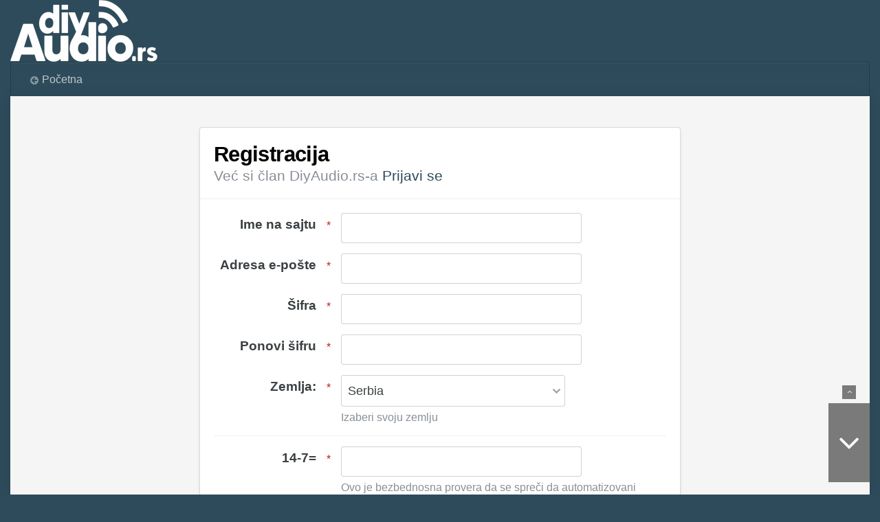

--- FILE ---
content_type: text/html;charset=UTF-8
request_url: https://www.diyaudio.rs/register/
body_size: 10766
content:
<!DOCTYPE html>
<html id="focus" lang="sr" dir="ltr" 
data-focus-guest
data-focus-group-id='2'
data-focus-theme-id='65'
data-focus-alt-theme='66'
data-focus-navigation='dropdown'

data-focus-bg='1'




data-focus-scheme='light'

data-focus-cookie='65'

data-focus-userlinks='sep radius cta'
data-focus-post='margin mobile--no-margin'
data-focus-post-header='background border-v offset'
data-focus-post-controls='wide text'
data-focus-blocks='pages sectiontitle'
data-focus-ui="new-badge guest-alert"
data-focus-uniform="forum-icon sectiontitle" data-globaltemplate='4.7.12'>
	<head>
		<meta charset="utf-8">
        
		<title>Registration - diyAudio.rs</title>
		
		
		
		

	<meta name="viewport" content="width=device-width, initial-scale=1">


	
	
		<meta property="og:image" content="https://www.diyaudio.rs/uploads/monthly_2020_02/miko.png.e0dfcd25f9e3c9f4adc420895da2335a.png">
	


	<meta name="twitter:card" content="summary_large_image" />




	
		
			
				<meta property="og:site_name" content="diyAudio.rs">
			
		
	

	
		
			
				<meta property="og:locale" content="sr_RS">
			
		
	


	
		<link rel="canonical" href="https://www.diyaudio.rs/register/" />
	

<link rel="alternate" type="application/rss+xml" title="RSS Feed" href="https://www.diyaudio.rs/rss/1-rss-feed.xml/" />



<link rel="manifest" href="https://www.diyaudio.rs/manifest.webmanifest/">
<meta name="msapplication-config" content="https://www.diyaudio.rs/browserconfig.xml/">
<meta name="msapplication-starturl" content="/">
<meta name="application-name" content="diyAudio.rs">
<meta name="apple-mobile-web-app-title" content="diyAudio.rs">

	<meta name="theme-color" content="#2e4b5b">










<link rel="preload" href="//www.diyaudio.rs/applications/core/interface/font/fontawesome-webfont.woff2?v=4.7.0" as="font" crossorigin="anonymous">
		




	<link rel='stylesheet' href='https://www.diyaudio.rs/uploads/css_built_65/341e4a57816af3ba440d891ca87450ff_framework.css?v=b34371e0e71766061028' media='all'>

	<link rel='stylesheet' href='https://www.diyaudio.rs/uploads/css_built_65/05e81b71abe4f22d6eb8d1a929494829_responsive.css?v=b34371e0e71766061028' media='all'>

	<link rel='stylesheet' href='https://www.diyaudio.rs/uploads/css_built_65/20446cf2d164adcc029377cb04d43d17_flags.css?v=b34371e0e71766061028' media='all'>

	<link rel='stylesheet' href='https://www.diyaudio.rs/uploads/css_built_65/90eb5adf50a8c640f633d47fd7eb1778_core.css?v=b34371e0e71766061028' media='all'>

	<link rel='stylesheet' href='https://www.diyaudio.rs/uploads/css_built_65/5a0da001ccc2200dc5625c3f3934497d_core_responsive.css?v=b34371e0e71766061028' media='all'>





<link rel='stylesheet' href='https://www.diyaudio.rs/uploads/css_built_65/258adbb6e4f3e83cd3b355f84e3fa002_custom.css?v=b34371e0e71766061028' media='all'>




		
<script type='text/javascript'>
var focusHtml = document.getElementById('focus');
var cookieId = focusHtml.getAttribute('data-focus-cookie');

//	['setting-name', enabled-by-default, has-toggle]
var focusSettings = [
	
 
	
	['fluid', 0, 1],
	['larger-font-size', 0, 1],
	['sticky-author-panel', 0, 1],
	['sticky-sidebar', 0, 1],
	['flip-sidebar', 0, 1],
	
	
]; 
for(var i = 0; i < focusSettings.length; i++) {
	var settingName = focusSettings[i][0];
	var isDefault = focusSettings[i][1];
	var allowToggle = focusSettings[i][2];
	if(allowToggle){
		var choice = localStorage.getItem(settingName);
		if( (choice === '1') || (!choice && (isDefault)) ){
			focusHtml.classList.add('enable--' + settingName + '');
		}
	} else if(isDefault){
		focusHtml.classList.add('enable--' + settingName + '');
	}
}


</script>

 
		

	
	<script type='text/javascript'>
		var ipsDebug = false;		
	
		var CKEDITOR_BASEPATH = '//www.diyaudio.rs/applications/core/interface/ckeditor/ckeditor/';
	
		var ipsSettings = {
			
			
			cookie_path: "/",
			
			cookie_prefix: "ips4_",
			
			
			cookie_ssl: true,
			
            essential_cookies: ["oauth_authorize","member_id","login_key","clearAutosave","lastSearch","device_key","IPSSessionFront","loggedIn","noCache","hasJS","cookie_consent","cookie_consent_optional","language","forumpass_*"],
			upload_imgURL: "https://www.diyaudio.rs/uploads/set_resources_65/0cb563f8144768654a2205065d13abd6_upload.png",
			message_imgURL: "https://www.diyaudio.rs/uploads/set_resources_65/0cb563f8144768654a2205065d13abd6_message.png",
			notification_imgURL: "https://www.diyaudio.rs/uploads/set_resources_65/0cb563f8144768654a2205065d13abd6_notification.png",
			baseURL: "//www.diyaudio.rs/",
			jsURL: "//www.diyaudio.rs/applications/core/interface/js/js.php",
			csrfKey: "e4a169752691d11809d9140245c57363",
			antiCache: "b34371e0e71766061028",
			jsAntiCache: "b34371e0e71767613930",
			disableNotificationSounds: true,
			useCompiledFiles: true,
			links_external: true,
			memberID: 0,
			lazyLoadEnabled: true,
			blankImg: "//www.diyaudio.rs/applications/core/interface/js/spacer.png",
			googleAnalyticsEnabled: false,
			matomoEnabled: false,
			viewProfiles: true,
			mapProvider: 'none',
			mapApiKey: '',
			pushPublicKey: "BOhM14nDY8YFSHwQhOdN2wkkRwgaHU_U0hwNy01vEo60erBmJV__sGTJHTCVnawFYCFCLpmpR_xqW8mEwCjTnp8",
			relativeDates: true
		};
		
		
		
		
			ipsSettings['maxImageDimensions'] = {
				width: 370,
				height: 370
			};
		
		
	</script>





<script type='text/javascript' src='https://www.diyaudio.rs/uploads/javascript_global/root_library.js?v=b34371e0e71767613930' data-ips></script>


<script type='text/javascript' src='https://www.diyaudio.rs/uploads/javascript_global/root_js_lang_12.js?v=b34371e0e71767613930' data-ips></script>


<script type='text/javascript' src='https://www.diyaudio.rs/uploads/javascript_global/root_framework.js?v=b34371e0e71767613930' data-ips></script>


<script type='text/javascript' src='https://www.diyaudio.rs/uploads/javascript_core/global_global_core.js?v=b34371e0e71767613930' data-ips></script>


<script type='text/javascript' src='https://www.diyaudio.rs/uploads/javascript_core/plugins_plugins.js?v=b34371e0e71767613930' data-ips></script>


<script type='text/javascript' src='https://www.diyaudio.rs/uploads/javascript_global/root_front.js?v=b34371e0e71767613930' data-ips></script>


<script type='text/javascript' src='https://www.diyaudio.rs/uploads/javascript_core/front_front_core.js?v=b34371e0e71767613930' data-ips></script>


<script type='text/javascript' src='https://www.diyaudio.rs/uploads/javascript_core/front_front_system.js?v=b34371e0e71767613930' data-ips></script>


<script type='text/javascript' src='https://www.diyaudio.rs/uploads/javascript_core/front_app.js?v=b34371e0e71767613930' data-ips></script>


<script type='text/javascript' src='https://www.diyaudio.rs/uploads/javascript_global/root_map.js?v=b34371e0e71767613930' data-ips></script>


<script type="text/javascript" src="https://js.hcaptcha.com/1/api.js?v=b34371e0e71767613930" async></script>


	<script type='text/javascript'>
		
			ips.setSetting( 'date_format', jQuery.parseJSON('"mm\/dd\/yy"') );
		
			ips.setSetting( 'date_first_day', jQuery.parseJSON('0') );
		
			ips.setSetting( 'ipb_url_filter_option', jQuery.parseJSON('"none"') );
		
			ips.setSetting( 'url_filter_any_action', jQuery.parseJSON('"allow"') );
		
			ips.setSetting( 'bypass_profanity', jQuery.parseJSON('0') );
		
			ips.setSetting( 'emoji_style', jQuery.parseJSON('"disabled"') );
		
			ips.setSetting( 'emoji_shortcodes', jQuery.parseJSON('true') );
		
			ips.setSetting( 'emoji_ascii', jQuery.parseJSON('true') );
		
			ips.setSetting( 'emoji_cache', jQuery.parseJSON('1756894306') );
		
			ips.setSetting( 'image_jpg_quality', jQuery.parseJSON('51') );
		
			ips.setSetting( 'cloud2', jQuery.parseJSON('false') );
		
			ips.setSetting( 'isAnonymous', jQuery.parseJSON('false') );
		
		
        
    </script>



<script type='application/ld+json'>
{
    "@context": "http://www.schema.org",
    "publisher": "https://www.diyaudio.rs/#organization",
    "@type": "WebSite",
    "@id": "https://www.diyaudio.rs/#website",
    "mainEntityOfPage": "https://www.diyaudio.rs/",
    "name": "diyAudio.rs",
    "url": "https://www.diyaudio.rs/",
    "potentialAction": {
        "type": "SearchAction",
        "query-input": "required name=query",
        "target": "https://www.diyaudio.rs/search/?q={query}"
    },
    "inLanguage": [
        {
            "@type": "Language",
            "name": "Srpski (Srbija)",
            "alternateName": "sr"
        },
        {
            "@type": "Language",
            "name": "English (USA)",
            "alternateName": "en-US"
        }
    ]
}	
</script>

<script type='application/ld+json'>
{
    "@context": "http://www.schema.org",
    "@type": "Organization",
    "@id": "https://www.diyaudio.rs/#organization",
    "mainEntityOfPage": "https://www.diyaudio.rs/",
    "name": "diyAudio.rs",
    "url": "https://www.diyaudio.rs/",
    "logo": {
        "@type": "ImageObject",
        "@id": "https://www.diyaudio.rs/#logo",
        "url": "https://www.diyaudio.rs/uploads/monthly_2025_09/logodiya.png.png.2086b0963774ec5446f87278ef30e666.png"
    }
}	
</script>

<script type='application/ld+json'>
{
    "@context": "http://schema.org",
    "@type": "ContactPage",
    "url": "https://www.diyaudio.rs/contact/"
}	
</script>



<script type='text/javascript'>
    (() => {
        let gqlKeys = [];
        for (let [k, v] of Object.entries(gqlKeys)) {
            ips.setGraphQlData(k, v);
        }
    })();
</script>
		

<script>$(document).ready(function(){
	
	var html = $('#focus');

	if (matchMedia) {
		var focus_pageWidth = window.matchMedia( "(min-width: 980px)" );
		focus_pageWidth.addListener(WidthChange);
		WidthChange(focus_pageWidth);
	}
	function WidthChange(focus_pageWidth) {
		if (focus_pageWidth.matches) {
			$("#elSearchWrapper").prependTo(".focus-search");
		} else {
			$("#elSearchWrapper").prependTo(".focus-mobile-search");
		}
	}

	

	// Customizer
	var customizerTooltip = getComputedStyle(document.documentElement).getPropertyValue('--lang__Customizer').slice(1, -1);
	$('[data-focus-editor] [data-ipsTooltip]').prop('title', customizerTooltip);
	$("[data-focus-editor]").hover(function() {
		html.addClass('focus-picker--loaded');
	});
	// Open and close with data-focus-editor
	$("[data-focus-editor]").on('click', function(event){
		html.toggleClass('focus-editor-open').addClass('focus-picker--loaded');
		event.preventDefault();
	});
	// ..and close by pressing ESC
	$(document).keyup(function(e) {
		if (e.keyCode === 27){
			html.removeClass('focus-editor-open');
		}
	});

	

	// Loop through settings and create the Customizer panels
	for(var i = 0; i < focusSettings.length; i++) {
		if(focusSettings[i][2]){
			var settingName = focusSettings[i][0];
			var settingDefault = focusSettings[i][1];
			var settingChoice = localStorage.getItem(settingName);
			if(settingChoice === '1' || (!(settingChoice) && settingDefault)){
				var status = 1;
			} else {
				var status = 0;
			}
			$("#focusEditorPanels").append("<div class='focus-editor-panel' data-setting='" + settingName + "' data-default='" + settingDefault + "' data-status='" + status + "'><div class='focus-editor-toggle'><i class='focus-toggle'><i></i></i></div><div class='focus-editor-text'></div></div>");
		}
	}

	// Change the class and localstorage when the toggle is clicked
	$('.focus-editor-panel[data-setting]').on('click', function(){
		var settingName = $(this).attr('data-setting');
		var settingStatus = $(this).attr('data-status');
		if(settingStatus === '1'){
			html.removeClass('enable--' + settingName);
			localStorage.setItem(settingName, '0');
			$(this).attr('data-status', '0');
		} else {
			html.addClass('enable--' + settingName);
			localStorage.setItem(settingName, '1');
			$(this).attr('data-status', '1');
		}
	});

	// Dark/light mode button
	var toggleThemeTooltip = getComputedStyle(document.documentElement).getPropertyValue('--lang--light-dark-mode').slice(1, -1);
	$('[data-focus-toggle-theme] [data-ipsTooltip]').prop('title', toggleThemeTooltip);
	$('[data-focus-toggle-theme]').on('click', function(e){
		var focusThemeId = html.attr('data-focus-alt-theme');
		if(focusThemeId){
			e.preventDefault();
			$("#focusAltThemeSubmit").val(focusThemeId);
			$("#focusAltThemeSubmit").click();
		}
	});

	 
		// Make hover navigation work with touch devices
		;(function(e,t,n,r){e.fn.doubleTapToGo=function(r){if(!("ontouchstart"in t)&&!navigator.msMaxTouchPoints&&!navigator.userAgent.toLowerCase().match(/windows phone os 7/i))return false;this.each(function(){var t=false;e(this).on("click",function(n){var r=e(this);if(r[0]!=t[0]){n.preventDefault();t=r}});e(n).on("click touchstart MSPointerDown",function(n){var r=true,i=e(n.target).parents();for(var s=0;s<i.length;s++)if(i[s]==t[0])r=false;if(r)t=false})});return this}})(jQuery,window,document); $('.ipsNavBar_primary > ul > li:has(ul)').doubleTapToGo();
	

	

	

	

	

	

	// Toggle class
	$('[data-class]').on( "click", function(event) { event.preventDefault(); var classContent = $(this).attr('data-class'); var classModifiers = classContent.split(' '); var className = classModifiers[0]; var modifyClass = classModifiers[1]; if (classModifiers[2]){ var targetElement = classModifiers[2]; } else { var targetElement = 'html'; } if (modifyClass === 'add'){ $(targetElement).addClass(className); } else if (modifyClass === 'remove'){ $(targetElement).removeClass(className); } else { $(targetElement).toggleClass(className); } });

});

// More dropdown menu
 
function focusNavigation() { var navwidth = 0; var morewidth = $('.ipsNavBar_primary .focus-nav__more').outerWidth(true); $('.ipsNavBar_primary > ul > li:not(.focus-nav__more)').each(function() { navwidth += $(this).outerWidth( true ) + 2; }); var availablespace = $('.ipsNavBar_primary').outerWidth(true) - morewidth; if (availablespace > 0 && navwidth > availablespace) { var lastItem = $('.ipsNavBar_primary > ul > li:not(.focus-nav__more)').last(); lastItem.attr('data-width', lastItem.outerWidth(true)); lastItem.prependTo($('.ipsNavBar_primary .focus-nav__more > ul')); focusNavigation(); } else { var firstMoreElement = $('.ipsNavBar_primary li.focus-nav__more li').first(); if (navwidth + firstMoreElement.data('width') < availablespace) { firstMoreElement.insertBefore($('.ipsNavBar_primary .focus-nav__more')); } } if ($('.focus-nav__more li').length > 0) { $('.focus-nav__more').removeClass('focus-nav__more--hidden'); } else { $('.focus-nav__more').addClass('focus-nav__more--hidden'); } }
$(window).on('load',function(){ $(".ipsNavBar_primary").removeClass("ipsNavBar_primary--loading"); focusNavigation(); });
$(window).on('resize',function(){ focusNavigation(); });
$(document).ready(function(){
	$('[data-setting="fluid"]').on('click', function(){
		setTimeout(function(){
			focusNavigation();
		}, 10);
	});
});

</script>

 
		

	
	<link rel='shortcut icon' href='https://www.diyaudio.rs/uploads/monthly_2020_02/favicon.ico.f489dc7f620bd90f81aa94eb0985f744.ico' type="image/x-icon">

		
 
	</head>
	<body class='ipsApp ipsApp_front ipsJS_none ipsClearfix ipsLayout_minimal' data-controller='core.front.core.app' data-message="" data-pageApp='core' data-pageLocation='front' data-pageModule='system' data-pageController='register'  data-nocontent >
		
        

        

		<a href='#ipsLayout_mainArea' class='ipsHide' title='Go to main content on this page' accesskey='m'>Jump to content</a>
		
		
<div class='focus-mobile-search'>
	<div class='focus-mobile-search__close' data-class='display--focus-mobile-search'><i class="fa fa-times" aria-hidden="true"></i></div>
</div>
		<div id='ipsLayout_header'>
			<header class='focus-header'>
				<div class='ipsLayout_container'>
					<div class='focus-header-align'>
						
<a class='focus-logo' href='https://www.diyaudio.rs/' accesskey='1'>
	
		
		<span class='focus-logo__image'>
			<img src="https://www.diyaudio.rs/uploads/monthly_2025_09/logodiya.png.png.2086b0963774ec5446f87278ef30e666.png" alt='diyAudio.rs'>
		</span>
		
			<!-- <span class='focus-logo__text'>
				
				<span class='focus-logo__slogan'>Your site slogan goes here</span>
			</span> -->
		
	
</a>
						
							<div class='focus-user'></div>
						
					</div>
				</div>
			</header>
			<div class='ipsLayout_container ipsResponsive_showDesktop'>
				<div class='focus-nav-bar'>
					<div class='ipsLayout_container ipsFlex ipsFlex-jc:between ipsFlex-ai:center'>
						<div class='focus-nav'>

	<nav>
		<div class='ipsNavBar_primary ipsLayout_container ipsNavBar_noSubBars'>
			<ul data-role="primaryNavBar" class='ipsClearfix'>
				<li data-navapp='home'>
					<a href='https://www.diyaudio.rs/' title='Go to the community homepage'>Početna</a>
				</li>
			</ul>
		</div>
	</nav>
</div>
						
							<div class='focus-search'> </div>
						
					</div>
				</div>
			</div>
		</div>
		<main id='ipsLayout_body' class='ipsLayout_container'>
			<div class='focus-content'>
				<div class='focus-content-padding'>
					<div id='ipsLayout_contentArea'>
						<div class='focus-precontent'>
							<div class='focus-breadcrumb'>
								
<nav class='ipsBreadcrumb ipsBreadcrumb_top ipsFaded_withHover'>
	

	<ul class='ipsList_inline ipsPos_right'>
		
		<li >
			<a data-action="defaultStream" class='ipsType_light '  href='https://www.diyaudio.rs/discover/'><i class="fa fa-newspaper-o" aria-hidden="true"></i> <span>Sve aktivnosti</span></a>
		</li>
		
	</ul>

	<ul data-role="breadcrumbList">
		<li>
			<a title="Naslovna" href='https://www.diyaudio.rs/'>
				<span>Naslovna</span>
			</a>
		</li>
		
		
	</ul>
</nav>
								

							</div>
						</div>
						

						<div id='ipsLayout_contentWrapper'>
							
							<div id='ipsLayout_mainArea'>
								
								
								
								
								

	




								
<div data-ipsWizard class='ipsWizard'>
	
	<div data-role="wizardContent">
		

<section class='ipsBox_alt ipsPad'>
	<div data-role='registerForm'>
		<div class='ipsColumns ipsColumns_collapseTablet'>
			
			
					<div class='ipsBox cRegister_noSocial ipsPos_center'>
						<div class='ipsPadding ipsBorder_bottom'>
							
								<h1 class='ipsType_pageTitle ipsType_reset'>Registracija</h1>
								<p class='ipsType_reset ipsType_large ipsType_light'>Već si član DiyAudio.rs-a <a href='https://www.diyaudio.rs/login/'>Prijavi se</a></p>
							
						</div>
						


<form accept-charset='utf-8' class="ipsForm ipsForm_horizontal" action="https://www.diyaudio.rs/register/" method="post" enctype="multipart/form-data" data-controller="core.front.system.register" data-ipsForm>
	<input type="hidden" name="form_submitted" value="1">
	
		
			<input type="hidden" name="csrfKey" value="e4a169752691d11809d9140245c57363">
		
	
		
			<input type="hidden" name="q_and_a_id" value="14">
		
	
		
			<input type="hidden" name="captcha_field" value="1">
		
	
	
		<input type="hidden" name="MAX_FILE_SIZE" value="536870912">
		<input type="hidden" name="plupload" value="f265bfb69642e26fbf417621e1d0969f">
	
	
		<div class="ipsPadding">
			
				<ul class='ipsList_reset'>
					
						
							
								
<li class='ipsFieldRow ipsClearfix  ' id="form_username">
	
		
			<label class='ipsFieldRow_label' for='elInput_username'>
				<span>Ime na sajtu</span> <span class='ipsFieldRow_required'>obavezno</span>
			</label>
		
		<div class='ipsFieldRow_content' >
			
			


	<input
		type="text"
		name="username"
        
		id="elInput_username"
		aria-required='true'
		maxlength="18"
		
		
		
		
		autocomplete="username"
	>
	
	
	

			
			
			
			
		</div>
	
</li>
							
						
							
								
<li class='ipsFieldRow ipsClearfix  ' id="form_email_address">
	
		
			<label class='ipsFieldRow_label' for='elInput_email_address'>
				<span>Adresa e-pošte</span> <span class='ipsFieldRow_required'>obavezno</span>
			</label>
		
		<div class='ipsFieldRow_content' >
			
			


	<input
		type="email"
		name="email_address"
        
		id="elInput_email_address"
		aria-required='true'
		maxlength="150"
		
		
		
		
		autocomplete="email"
	>
	
	
	

			
			
			
			
		</div>
	
</li>
							
						
							
								
<li class='ipsFieldRow ipsClearfix  ' id="form_password">
	
		
			<label class='ipsFieldRow_label' for='elInput_password'>
				<span>Šifra</span> <span class='ipsFieldRow_required'>obavezno</span>
			</label>
		
		<div class='ipsFieldRow_content' >
			
			

	<div data-ipsPasswordStrength data-ipsPasswordStrength-enforced data-ipsPasswordStrength-enforcedStrength='3' data-ipsPasswordStrength-checkAgainstRequest='["username","email_address"]'>


	<input
		type="password"
		name="password"
        
		id="elInput_password"
		aria-required='true'
		
		
		
		
		
		autocomplete="new-password"
	>
	
		<div data-role='strengthInfo' class='ipsHide'>
			<meter max="100" value="0" class='ipsForm_meter' data-role='strengthMeter'></meter>
			<span data-role='strengthText' class='ipsForm_meterAdvice'></span>
		</div>
	
	
	
	</div>
	

			
			
			
			
		</div>
	
</li>
							
						
							
								
<li class='ipsFieldRow ipsClearfix  ' id="form_password_confirm">
	
		
			<label class='ipsFieldRow_label' for='elInput_password_confirm'>
				<span>Ponovi šifru</span> <span class='ipsFieldRow_required'>obavezno</span>
			</label>
		
		<div class='ipsFieldRow_content' >
			
			


	<input
		type="password"
		name="password_confirm"
        
		id="elInput_password_confirm"
		aria-required='true'
		
		
		
		
		
		autocomplete="new-password"
	>
	
	
	

			
			
			
			
		</div>
	
</li>
							
						
							
								
<li class='ipsFieldRow ipsClearfix  ' id="core_pfield_12">
	
		
			<label class='ipsFieldRow_label' for='core_pfield_12'>
				<span>Zemlja:</span> <span class='ipsFieldRow_required'>obavezno</span>
			</label>
		
		<div class='ipsFieldRow_content' >
			
			

<select name="core_pfield_12" class=""    id="elSelect_core_pfield_12" >
	
		
			<option value='Serbia'  selected  >Serbia</option>
		
	
		
			<option value='Montenegro'    >Montenegro</option>
		
	
		
			<option value='Croatia'    >Croatia</option>
		
	
		
			<option value='Bosnia and Herzegovinia'    >Bosnia and Herzegovinia</option>
		
	
		
			<option value='Macedonia'    >Macedonia</option>
		
	
		
			<option value='Slovenia'    >Slovenia</option>
		
	
		
			<option value='Yugoslavia'    >Yugoslavia</option>
		
	
		
			<option value='Afghanistan'    >Afghanistan</option>
		
	
		
			<option value='Albania'    >Albania</option>
		
	
		
			<option value='Algeria'    >Algeria</option>
		
	
		
			<option value='American Samoa'    >American Samoa</option>
		
	
		
			<option value='Andorra'    >Andorra</option>
		
	
		
			<option value='Angola'    >Angola</option>
		
	
		
			<option value='Anguilla'    >Anguilla</option>
		
	
		
			<option value='Antigua and Barbuda'    >Antigua and Barbuda</option>
		
	
		
			<option value='Argentina'    >Argentina</option>
		
	
		
			<option value='Armenia'    >Armenia</option>
		
	
		
			<option value='Aruba'    >Aruba</option>
		
	
		
			<option value='Arakis'    >Arakis</option>
		
	
		
			<option value='Australia'    >Australia</option>
		
	
		
			<option value='Austria'    >Austria</option>
		
	
		
			<option value='Azerbaijan'    >Azerbaijan</option>
		
	
		
			<option value='Bahamas, The'    >Bahamas, The</option>
		
	
		
			<option value='Bahrain'    >Bahrain</option>
		
	
		
			<option value='Bangladesh'    >Bangladesh</option>
		
	
		
			<option value='Barbados'    >Barbados</option>
		
	
		
			<option value='Belarus'    >Belarus</option>
		
	
		
			<option value='Belgium'    >Belgium</option>
		
	
		
			<option value='Belize'    >Belize</option>
		
	
		
			<option value='Benin'    >Benin</option>
		
	
		
			<option value='Bermuda'    >Bermuda</option>
		
	
		
			<option value='Bhutan'    >Bhutan</option>
		
	
		
			<option value='Bolivia'    >Bolivia</option>
		
	
		
			<option value='Botswana'    >Botswana</option>
		
	
		
			<option value='Brazil'    >Brazil</option>
		
	
		
			<option value='British Virgin Islands'    >British Virgin Islands</option>
		
	
		
			<option value='Brunei'    >Brunei</option>
		
	
		
			<option value='Bulgaria'    >Bulgaria</option>
		
	
		
			<option value='Burkina Faso'    >Burkina Faso</option>
		
	
		
			<option value='Burundi'    >Burundi</option>
		
	
		
			<option value='Cambodia'    >Cambodia</option>
		
	
		
			<option value='Cameroon'    >Cameroon</option>
		
	
		
			<option value='Canada'    >Canada</option>
		
	
		
			<option value='Cape Verda'    >Cape Verda</option>
		
	
		
			<option value='Cayman Islands'    >Cayman Islands</option>
		
	
		
			<option value='Central African Republic'    >Central African Republic</option>
		
	
		
			<option value='Chad'    >Chad</option>
		
	
		
			<option value='Chile'    >Chile</option>
		
	
		
			<option value='China'    >China</option>
		
	
		
			<option value='Colombia'    >Colombia</option>
		
	
		
			<option value='Comoros'    >Comoros</option>
		
	
		
			<option value='Congo - Democratic Republic of the'    >Congo - Democratic Republic of the</option>
		
	
		
			<option value='Congo - Republic of the'    >Congo - Republic of the</option>
		
	
		
			<option value='Cook Islands'    >Cook Islands</option>
		
	
		
			<option value='Costa Rica'    >Costa Rica</option>
		
	
		
			<option value='Cuba'    >Cuba</option>
		
	
		
			<option value='Cyprus'    >Cyprus</option>
		
	
		
			<option value='Czech Republic'    >Czech Republic</option>
		
	
		
			<option value='Denmark'    >Denmark</option>
		
	
		
			<option value='Djibouti'    >Djibouti</option>
		
	
		
			<option value='Dominica'    >Dominica</option>
		
	
		
			<option value='Dominican Republic'    >Dominican Republic</option>
		
	
		
			<option value='Ecuador'    >Ecuador</option>
		
	
		
			<option value='Egypt'    >Egypt</option>
		
	
		
			<option value='El Salvador'    >El Salvador</option>
		
	
		
			<option value='Equatorial Guinea'    >Equatorial Guinea</option>
		
	
		
			<option value='Eritrea'    >Eritrea</option>
		
	
		
			<option value='Estonia'    >Estonia</option>
		
	
		
			<option value='Ethiopia'    >Ethiopia</option>
		
	
		
			<option value='Falkland Islands'    >Falkland Islands</option>
		
	
		
			<option value='Faroe Islands'    >Faroe Islands</option>
		
	
		
			<option value='Fiji'    >Fiji</option>
		
	
		
			<option value='Finland'    >Finland</option>
		
	
		
			<option value='France'    >France</option>
		
	
		
			<option value='French Polynesia'    >French Polynesia</option>
		
	
		
			<option value='Gabon'    >Gabon</option>
		
	
		
			<option value='Gambia, The'    >Gambia, The</option>
		
	
		
			<option value='Georgia'    >Georgia</option>
		
	
		
			<option value='Germany'    >Germany</option>
		
	
		
			<option value='Ghana'    >Ghana</option>
		
	
		
			<option value='Gibraltar'    >Gibraltar</option>
		
	
		
			<option value='Greece'    >Greece</option>
		
	
		
			<option value='Greenland'    >Greenland</option>
		
	
		
			<option value='Grenada'    >Grenada</option>
		
	
		
			<option value='Guam'    >Guam</option>
		
	
		
			<option value='Guatemala'    >Guatemala</option>
		
	
		
			<option value='Guernsey'    >Guernsey</option>
		
	
		
			<option value='Guinea'    >Guinea</option>
		
	
		
			<option value='Guinea Bissau'    >Guinea Bissau</option>
		
	
		
			<option value='Guyana'    >Guyana</option>
		
	
		
			<option value='Haiti'    >Haiti</option>
		
	
		
			<option value='Holy See Vatican City'    >Holy See Vatican City</option>
		
	
		
			<option value='Honduras'    >Honduras</option>
		
	
		
			<option value='Hong Kong'    >Hong Kong</option>
		
	
		
			<option value='Hungary'    >Hungary</option>
		
	
		
			<option value='Iceland'    >Iceland</option>
		
	
		
			<option value='India'    >India</option>
		
	
		
			<option value='Indonesia'    >Indonesia</option>
		
	
		
			<option value='Iran'    >Iran</option>
		
	
		
			<option value='Iraq'    >Iraq</option>
		
	
		
			<option value='Ireland'    >Ireland</option>
		
	
		
			<option value='Isle of Man'    >Isle of Man</option>
		
	
		
			<option value='Italy'    >Italy</option>
		
	
		
			<option value='Ivory Coast'    >Ivory Coast</option>
		
	
		
			<option value='Jamaica'    >Jamaica</option>
		
	
		
			<option value='Japan'    >Japan</option>
		
	
		
			<option value='Jersey'    >Jersey</option>
		
	
		
			<option value='Jordan'    >Jordan</option>
		
	
		
			<option value='Kazakhstan'    >Kazakhstan</option>
		
	
		
			<option value='Kenya'    >Kenya</option>
		
	
		
			<option value='Kiribati'    >Kiribati</option>
		
	
		
			<option value='Korea - North'    >Korea - North</option>
		
	
		
			<option value='Korea - South'    >Korea - South</option>
		
	
		
			<option value='Kuwait'    >Kuwait</option>
		
	
		
			<option value='Kyrgyzstan'    >Kyrgyzstan</option>
		
	
		
			<option value='Laos'    >Laos</option>
		
	
		
			<option value='Latvia'    >Latvia</option>
		
	
		
			<option value='Lebanon'    >Lebanon</option>
		
	
		
			<option value='Lesotho'    >Lesotho</option>
		
	
		
			<option value='Liberia'    >Liberia</option>
		
	
		
			<option value='Liechtenstein'    >Liechtenstein</option>
		
	
		
			<option value='Lithuania'    >Lithuania</option>
		
	
		
			<option value='Luxembourg'    >Luxembourg</option>
		
	
		
			<option value='Lybia'    >Lybia</option>
		
	
		
			<option value='Madagascar'    >Madagascar</option>
		
	
		
			<option value='Madeira'    >Madeira</option>
		
	
		
			<option value='Malawi'    >Malawi</option>
		
	
		
			<option value='Malaysia'    >Malaysia</option>
		
	
		
			<option value='Maldives'    >Maldives</option>
		
	
		
			<option value='Mali'    >Mali</option>
		
	
		
			<option value='Malta'    >Malta</option>
		
	
		
			<option value='Marshall Islands'    >Marshall Islands</option>
		
	
		
			<option value='Mauritania'    >Mauritania</option>
		
	
		
			<option value='Mauritius'    >Mauritius</option>
		
	
		
			<option value='Mexico'    >Mexico</option>
		
	
		
			<option value='Micronesia'    >Micronesia</option>
		
	
		
			<option value='Midway Islands'    >Midway Islands</option>
		
	
		
			<option value='Moldova'    >Moldova</option>
		
	
		
			<option value='Monaco'    >Monaco</option>
		
	
		
			<option value='Mongolia'    >Mongolia</option>
		
	
		
			<option value='Montserrat'    >Montserrat</option>
		
	
		
			<option value='Morocco'    >Morocco</option>
		
	
		
			<option value='Mozambique'    >Mozambique</option>
		
	
		
			<option value='Myanmar'    >Myanmar</option>
		
	
		
			<option value='Namibia'    >Namibia</option>
		
	
		
			<option value='Nauru'    >Nauru</option>
		
	
		
			<option value='Nepal'    >Nepal</option>
		
	
		
			<option value='Netherlands Antilles'    >Netherlands Antilles</option>
		
	
		
			<option value='Netherlands'    >Netherlands</option>
		
	
		
			<option value='New Zealand'    >New Zealand</option>
		
	
		
			<option value='Nicaragua'    >Nicaragua</option>
		
	
		
			<option value='Niger'    >Niger</option>
		
	
		
			<option value='Nigeria'    >Nigeria</option>
		
	
		
			<option value='Niue'    >Niue</option>
		
	
		
			<option value='Norfolk Island'    >Norfolk Island</option>
		
	
		
			<option value='Norway'    >Norway</option>
		
	
		
			<option value='Oman'    >Oman</option>
		
	
		
			<option value='Pakistan'    >Pakistan</option>
		
	
		
			<option value='Palau'    >Palau</option>
		
	
		
			<option value='Palestine'    >Palestine</option>
		
	
		
			<option value='Panama'    >Panama</option>
		
	
		
			<option value='Papua New Guinea'    >Papua New Guinea</option>
		
	
		
			<option value='Paraguay'    >Paraguay</option>
		
	
		
			<option value='Peru'    >Peru</option>
		
	
		
			<option value='Philippines'    >Philippines</option>
		
	
		
			<option value='Pitcairn Islands'    >Pitcairn Islands</option>
		
	
		
			<option value='Poland'    >Poland</option>
		
	
		
			<option value='Portugal'    >Portugal</option>
		
	
		
			<option value='Puerto Rico'    >Puerto Rico</option>
		
	
		
			<option value='Qatar'    >Qatar</option>
		
	
		
			<option value='Romania'    >Romania</option>
		
	
		
			<option value='Russia'    >Russia</option>
		
	
		
			<option value='Rwanda'    >Rwanda</option>
		
	
		
			<option value='Saint Helena'    >Saint Helena</option>
		
	
		
			<option value='Saint Kitts and Nevis'    >Saint Kitts and Nevis</option>
		
	
		
			<option value='Saint Lucia'    >Saint Lucia</option>
		
	
		
			<option value='Saint Vincent and the Grenadines'    >Saint Vincent and the Grenadines</option>
		
	
		
			<option value='Samoa'    >Samoa</option>
		
	
		
			<option value='San Marino'    >San Marino</option>
		
	
		
			<option value='Saudi Arabia'    >Saudi Arabia</option>
		
	
		
			<option value='Scotland'    >Scotland</option>
		
	
		
			<option value='Senegal'    >Senegal</option>
		
	
		
			<option value='Seychelles'    >Seychelles</option>
		
	
		
			<option value='Sierra Leone'    >Sierra Leone</option>
		
	
		
			<option value='Singapore'    >Singapore</option>
		
	
		
			<option value='Slovakia'    >Slovakia</option>
		
	
		
			<option value='Solomon Islands'    >Solomon Islands</option>
		
	
		
			<option value='Somalia'    >Somalia</option>
		
	
		
			<option value='South Africa'    >South Africa</option>
		
	
		
			<option value='Spain'    >Spain</option>
		
	
		
			<option value='Sri Lanka'    >Sri Lanka</option>
		
	
		
			<option value='Sudan'    >Sudan</option>
		
	
		
			<option value='Suriname'    >Suriname</option>
		
	
		
			<option value='Swaziland'    >Swaziland</option>
		
	
		
			<option value='Sweden'    >Sweden</option>
		
	
		
			<option value='Switzerland'    >Switzerland</option>
		
	
		
			<option value='Syria'    >Syria</option>
		
	
		
			<option value='Taiwan'    >Taiwan</option>
		
	
		
			<option value='Tajikistan'    >Tajikistan</option>
		
	
		
			<option value='Tanzania'    >Tanzania</option>
		
	
		
			<option value='Thailand'    >Thailand</option>
		
	
		
			<option value='Togo'    >Togo</option>
		
	
		
			<option value='Tonga'    >Tonga</option>
		
	
		
			<option value='Trinidad and Tobago'    >Trinidad and Tobago</option>
		
	
		
			<option value='Tunisia'    >Tunisia</option>
		
	
		
			<option value='Turkey'    >Turkey</option>
		
	
		
			<option value='Turkmenistan'    >Turkmenistan</option>
		
	
		
			<option value='Turks and Caicos Islands'    >Turks and Caicos Islands</option>
		
	
		
			<option value='Tuvalu'    >Tuvalu</option>
		
	
		
			<option value='Uganda'    >Uganda</option>
		
	
		
			<option value='Ukraine'    >Ukraine</option>
		
	
		
			<option value='United Arab Emirates'    >United Arab Emirates</option>
		
	
		
			<option value='United Kingdom'    >United Kingdom</option>
		
	
		
			<option value='United States'    >United States</option>
		
	
		
			<option value='Uruguay'    >Uruguay</option>
		
	
		
			<option value='Uzbekistan'    >Uzbekistan</option>
		
	
		
			<option value='Vanuatu'    >Vanuatu</option>
		
	
		
			<option value='Venezuela'    >Venezuela</option>
		
	
		
			<option value='Vietnam'    >Vietnam</option>
		
	
		
			<option value='Virgin Islands'    >Virgin Islands</option>
		
	
		
			<option value='Wales'    >Wales</option>
		
	
		
			<option value='Yemen'    >Yemen</option>
		
	
		
			<option value='Zambia'    >Zambia</option>
		
	
		
			<option value='Zimbabwe'    >Zimbabwe</option>
		
	
</select>


			
			

<br>
<span class='ipsFieldRow_desc'>
	Izaberi svoju zemlju
</span>
			
			
		</div>
	
</li>
							
						
							
								
<li>
	<hr class='ipsHr'>
</li>
							
						
							
								
<li class='ipsFieldRow ipsClearfix  ' id="form_q_and_a">
	
		
			<label class='ipsFieldRow_label' for='elInput_q_and_a'>
				<span>14-7=</span> <span class='ipsFieldRow_required'>obavezno</span>
			</label>
		
		<div class='ipsFieldRow_content' >
			
			


	<input
		type="text"
		name="q_and_a"
        
		id="elInput_q_and_a"
		aria-required='true'
		
		
		
		
		
		
	>
	
	
	

			
			

<br>
<span class='ipsFieldRow_desc'>
	Ovo je bezbednosna provera da se spreči da automatizovani programi stvaraju naloge.
</span>
			
			
		</div>
	
</li>
							
						
							
								
<li class='ipsFieldRow ipsClearfix  ' id="form_captcha_field">
	
		
			<label class='ipsFieldRow_label' for='captcha_field'>
				<span>Bezbedonosna provera</span> 
			</label>
		
		<div class='ipsFieldRow_content' >
			
			
<div data-ipsCaptcha data-ipsCaptcha-service='hcaptcha' data-ipsCaptcha-key="b2737f30-ca31-4024-bdab-89fa5aa69f3d">
	<div class="h-captcha" data-sitekey="b2737f30-ca31-4024-bdab-89fa5aa69f3d"></div>
</div>

			
			
			
			
		</div>
	
</li>
							
						
							
								
<li>
	<hr class='ipsHr'>
</li>
							
						
							
								
<li class='ipsFieldRow ipsFieldRow_checkbox ipsClearfix  ' id="55e0baaaf3739a5d6ce315caf7e4bf17">
	
		
		

<input type="hidden" name="reg_admin_mails" value="0">
<span class='ipsCustomInput'>
	<input
		type='checkbox'
		name='reg_admin_mails_checkbox'
		value='1'
		id="check_55e0baaaf3739a5d6ce315caf7e4bf17"
		data-toggle-id="55e0baaaf3739a5d6ce315caf7e4bf17"
		checked aria-checked='true'
		
		
		
		
		
		
	>
	
	<span></span>
</span>


		
		<div class='ipsFieldRow_content'>
			<label class='ipsFieldRow_label' for='check_55e0baaaf3739a5d6ce315caf7e4bf17'><span>Šaljite mi vesti i ažuriranja</span> </label>
			
			
			
		</div>
	
</li>
							
						
							
								
<li class='ipsFieldRow ipsFieldRow_checkbox ipsClearfix  ' id="b464c43ac63629a39e2eff12af3e1089">
	
		
		

<input type="hidden" name="reg_agreed_terms" value="0">
<span class='ipsCustomInput'>
	<input
		type='checkbox'
		name='reg_agreed_terms_checkbox'
		value='1'
		id="check_b464c43ac63629a39e2eff12af3e1089"
		data-toggle-id="b464c43ac63629a39e2eff12af3e1089"
		aria-checked='false'
		
		
		
		
		
		
	>
	
	<span></span>
</span>


		
		<div class='ipsFieldRow_content'>
			<label class='ipsFieldRow_label' for='check_b464c43ac63629a39e2eff12af3e1089'><span><strong>Slažem se sa <a href='https://www.diyaudio.rs/terms/' data-ipsDialog data-ipsDialog-title='Uslovi Registracije'>Uslovima Registracije</a></strong><strong> i <a href='//www.diyaudio.rs/privacy/' data-ipsDialog data-ipsDialog-size="wide" data-ipsDialog-title="Politika Privatnosti">Politikom Privatnosti</a></strong></span> <span class='ipsFieldRow_required'>obavezno</span></label>
			
			
			
		</div>
	
</li>
							
						
					
				</ul>
			
		</div>
	
	<ul class="ipsPadding ipsList_reset ipsClearfix ipsBorder_top">
		<li>

	<button type="submit" class="ipsButton ipsButton_primary ipsButton_large ipsButton_fullWidth" tabindex="2" accesskey="s"  role="button">Napravi nalog</button>
</li>
		
	</ul>
</form>
					</div>
			
		</div>
	</div>
</section>
	</div>
</div>
								


							</div>
							


						</div>
					</div>
					
				</div>
				

				
<nav class='ipsBreadcrumb ipsBreadcrumb_bottom ipsFaded_withHover'>
	
		


	<a href='#' id='elRSS' class='ipsPos_right ipsType_large' title='Available RSS feeds' data-ipsTooltip data-ipsMenu data-ipsMenu-above><i class='fa fa-rss-square'></i></a>
	<ul id='elRSS_menu' class='ipsMenu ipsMenu_auto ipsHide'>
		
			<li class='ipsMenu_item'><a title="RSS Feed" href="https://www.diyaudio.rs/rss/1-rss-feed.xml/">RSS Feed</a></li>
		
	</ul>

	

	<ul class='ipsList_inline ipsPos_right'>
		
		<li >
			<a data-action="defaultStream" class='ipsType_light '  href='https://www.diyaudio.rs/discover/'><i class="fa fa-newspaper-o" aria-hidden="true"></i> <span>Sve aktivnosti</span></a>
		</li>
		
	</ul>

	<ul data-role="breadcrumbList">
		<li>
			<a title="Naslovna" href='https://www.diyaudio.rs/'>
				<span>Naslovna</span>
			</a>
		</li>
		
		
	</ul>
</nav>
			</div>
		</main>
		<footer id='ipsLayout_footer' class='ipsClearfix'>
			
			<div class='ipsLayout_container'>
				

<script type="text/javascript">     
        $.elevator();      
</script>
<div id="top" class="elevator"></div>
<div id="bottom" class="elevator"></div>
<ul class="ipsList_inline ipsType_center ipsSpacer_top" id="elFooterLinks">
	

	
	
		<li>
			<a href="#elNavLang_menu" id="elNavLang" data-ipsmenu data-ipsmenu-above>Jezik <i class="fa fa-caret-down"></i></a>
			<ul id="elNavLang_menu" class="ipsMenu ipsMenu_selectable ipsHide">
			
				<li class="ipsMenu_item ipsMenu_itemChecked">
					<form action="//www.diyaudio.rs/language/?csrfKey=e4a169752691d11809d9140245c57363" method="post">
					<input type="hidden" name="ref" value="aHR0cHM6Ly93d3cuZGl5YXVkaW8ucnMvcmVnaXN0ZXIv">
					<button type="submit" name="id" value="12" class="ipsButton ipsButton_link ipsButton_link_secondary"><i class="ipsFlag ipsFlag-rs"></i> Srpski (Srbija) (Default)</button>
					</form>
				</li>
			
				<li class="ipsMenu_item">
					<form action="//www.diyaudio.rs/language/?csrfKey=e4a169752691d11809d9140245c57363" method="post">
					<input type="hidden" name="ref" value="aHR0cHM6Ly93d3cuZGl5YXVkaW8ucnMvcmVnaXN0ZXIv">
					<button type="submit" name="id" value="1" class="ipsButton ipsButton_link ipsButton_link_secondary"><i class="ipsFlag ipsFlag-us"></i> English (USA) </button>
					</form>
				</li>
			
			</ul>
		</li>
	
	
	
		<li>
			<a href="#elNavTheme_menu" id="elNavTheme" data-ipsmenu data-ipsmenu-above>Izaberi temu <i class="fa fa-caret-down"></i></a>
			<ul id="elNavTheme_menu" class="ipsMenu ipsMenu_selectable ipsHide">
			
				<li class="ipsMenu_item ipsMenu_itemChecked">
					<form action="//www.diyaudio.rs/theme/?csrfKey=e4a169752691d11809d9140245c57363" method="post">
					<input type="hidden" name="ref" value="aHR0cHM6Ly93d3cuZGl5YXVkaW8ucnMvcmVnaXN0ZXIv">
					<button type="submit" name="id" value="65" class="ipsButton ipsButton_link ipsButton_link_secondary">DiyA Svetla (Default)</button>
					</form>
				</li>
			
				<li class="ipsMenu_item">
					<form action="//www.diyaudio.rs/theme/?csrfKey=e4a169752691d11809d9140245c57363" method="post">
					<input type="hidden" name="ref" value="aHR0cHM6Ly93d3cuZGl5YXVkaW8ucnMvcmVnaXN0ZXIv">
					<button type="submit" name="id" value="66" class="ipsButton ipsButton_link ipsButton_link_secondary">Diya Tamna </button>
					</form>
				</li>
			
			</ul>
		</li>
	
	
		<li><a href="https://www.diyaudio.rs/privacy/">Politika Privatnosti</a></li>
	
	
		<li><a rel="nofollow" href="https://www.diyaudio.rs/contact/" >Kontaktiraj nas</a></li>
	
	<li><a rel="nofollow" href="https://www.diyaudio.rs/cookies/">Cookies</a></li>
</ul>	




<p id='elCopyright'>
	<span id='elCopyright_userLine'>diyAudio.rs</span>
	<a rel='nofollow' title='Invision Community' href='https://www.invisioncommunity.com/'>Powered by Invision Community</a>
</p>
			</div>
		</footer>
		
<div id='elMobileDrawer' class='ipsDrawer ipsHide'>
	<div class='ipsDrawer_menu'>
		<a href='#' class='ipsDrawer_close' data-action='close'><span>&times;</span></a>
		<div class='ipsDrawer_content ipsFlex ipsFlex-fd:column'>
			
				<div class='ipsPadding ipsBorder_bottom'>
					<ul class='ipsToolList ipsToolList_vertical'>
						<li>
							<a href='https://www.diyaudio.rs/login/' id='elSigninButton_mobile' class='ipsButton ipsButton_light ipsButton_small ipsButton_fullWidth'>Već si član DiyAudio.rs? Prijavi se</a>
						</li>
						
							<li>
								
									<a href='https://www.diyaudio.rs/register/'  id='elRegisterButton_mobile' class='ipsButton ipsButton_small ipsButton_fullWidth ipsButton_important'>Registracija</a>
								
							</li>
						
					</ul>
				</div>
			

			

			<ul class='ipsDrawer_list ipsFlex-flex:11'>
				

				
				
				
				
					
						
						
							<li class='ipsDrawer_itemParent'>
								<h4 class='ipsDrawer_title'><a href='#'>Pregledaj</a></h4>
								<ul class='ipsDrawer_list'>
									<li data-action="back"><a href='#'>Back</a></li>
									
									
										
										
										
											
												
													
													
									
													
									
									
									
										


	
		
			<li>
				<a href='https://www.diyaudio.rs' >
					Forum
				</a>
			</li>
		
	

	
		
			<li>
				<a href='https://www.diyaudio.rs/events/' >
					Kalendar
				</a>
			</li>
		
	

	
		
			<li>
				<a href='https://www.diyaudio.rs/guidelines/' >
					Pravila
				</a>
			</li>
		
	

	
		
			<li>
				<a href='https://www.diyaudio.rs/staff/' >
					Tim
				</a>
			</li>
		
	

	
		
			<li>
				<a href='https://www.diyaudio.rs/online/' >
					Trenutno na sajtu
				</a>
			</li>
		
	

										
								</ul>
							</li>
						
					
				
					
						
						
							<li><a href='https://www.diyaudio.rs/clubs/' >Klubovi</a></li>
						
					
				
					
						
						
							<li><a href='https://www.diyaudio.rs/blogs/' >Blogovi</a></li>
						
					
				
					
						
						
							<li class='ipsDrawer_itemParent'>
								<h4 class='ipsDrawer_title'><a href='#'>Aktivnost</a></h4>
								<ul class='ipsDrawer_list'>
									<li data-action="back"><a href='#'>Back</a></li>
									
									
										
										
										
											
												
													
													
									
													
									
									
									
										


	
		
			<li>
				<a href='https://www.diyaudio.rs/discover/' >
					Sve aktivnosti
				</a>
			</li>
		
	

	
		
			<li>
				<a href='' >
					Moje aktivnosti
				</a>
			</li>
		
	

	
		
			<li>
				<a href='https://www.diyaudio.rs/discover/unread/' >
					Nepročitan sadržaj
				</a>
			</li>
		
	

	
		
			<li>
				<a href='https://www.diyaudio.rs/discover/content-started/' >
					Lični sadržaj
				</a>
			</li>
		
	

	
		
			<li>
				<a href='https://www.diyaudio.rs/search/' >
					Pretraga
				</a>
			</li>
		
	

										
								</ul>
							</li>
						
					
				
					
						
						
							<li><a href='https://www.diyaudio.rs/leaderboard/' >Najbolji članovi</a></li>
						
					
				
					
				
				
			</ul>

			
		</div>
	</div>
</div>

<div id='elMobileCreateMenuDrawer' class='ipsDrawer ipsHide'>
	<div class='ipsDrawer_menu'>
		<a href='#' class='ipsDrawer_close' data-action='close'><span>&times;</span></a>
		<div class='ipsDrawer_content ipsSpacer_bottom ipsPad'>
			<ul class='ipsDrawer_list'>
				<li class="ipsDrawer_listTitle ipsType_reset">Kreiraj novo...</li>
				
			</ul>
		</div>
	</div>
</div>
		
		

		
		
		
		
<div class='focus-editor-wrap'>
	<div class='focus-editor-overlay' data-focus-editor></div>
	<div class='focus-editor'>
		<div class='focus-editor-scroll'>
			
			<div>
				<div class='focus-editor__title' data-focus-text='Customize layout'></div>
				<div class='focus-editor-panels' id='focusEditorPanels'>
					<div class='focus-editor-panel' data-focus-toggle-theme>
						<div class='focus-editor-toggle'><i class='focus-toggle'><i></i></i></div>
						<div class='focus-editor-text'></div>
					</div>
				</div>
			</div>
		</div>
		<div class='focus-editor-save'>
			<button data-focus-editor class='ipsButton ipsButton_primary'></button>
		</div>
	</div>
</div>
		
<!-- Switch to alt theme -->
<form action="//www.diyaudio.rs/theme/?csrfKey=e4a169752691d11809d9140245c57363" method="post" id='focusAltTheme'>
	<input type="hidden" name="ref" value="aHR0cHM6Ly93d3cuZGl5YXVkaW8ucnMvcmVnaXN0ZXIv">
	<button type='submit' name='id' value='0' id='focusAltThemeSubmit'>Change theme</button>
</form>
		<!--ipsQueryLog-->
		<!--ipsCachingLog-->
		
		
		
        
	<script defer src="https://static.cloudflareinsights.com/beacon.min.js/vcd15cbe7772f49c399c6a5babf22c1241717689176015" integrity="sha512-ZpsOmlRQV6y907TI0dKBHq9Md29nnaEIPlkf84rnaERnq6zvWvPUqr2ft8M1aS28oN72PdrCzSjY4U6VaAw1EQ==" data-cf-beacon='{"version":"2024.11.0","token":"6df605753b464faba08bf8e9c9016465","r":1,"server_timing":{"name":{"cfCacheStatus":true,"cfEdge":true,"cfExtPri":true,"cfL4":true,"cfOrigin":true,"cfSpeedBrain":true},"location_startswith":null}}' crossorigin="anonymous"></script>
</body>
</html>

--- FILE ---
content_type: application/javascript
request_url: https://www.diyaudio.rs/uploads/javascript_core/front_front_system.js?v=b34371e0e71767613930
body_size: 3054
content:
ips.templates.set('follow.frequency',"	{{#hasNotifications}}		<i class='fa fa-bell'></i>	{{/hasNotifications}}	{{^hasNotifications}}		<i class='fa fa-bell-slash-o'></i>	{{/hasNotifications}}	{{text}}");;
;(function($,_,undefined){"use strict";ips.controller.register('core.front.system.manageFollowed',{initialize:function(){$(document).on('followingItem',_.bind(this.followingItemChange,this));this.setup();},setup:function(){this._followID=this.scope.attr('data-followID');},followingItemChange:function(e,data){if(data.feedID!=this._followID){return;}
if(!_.isUndefined(data.unfollow)){this.scope.find('[data-role="followDate"], [data-role="followFrequency"]').html('');this.scope.find('[data-role="followAnonymous"]').addClass('ipsHide');this.scope.find('[data-role="followButton"]').addClass('ipsButton_disabled');this.scope.addClass('ipsFaded');return;}
this.scope.find('[data-role="followAnonymous"]').toggleClass('ipsHide',!data.anonymous);if(data.notificationType){this.scope.find('[data-role="followFrequency"]').html(ips.templates.render('follow.frequency',{hasNotifications:(data.notificationType!=='none'),text:ips.getString('followFrequency_'+data.notificationType)}));}}});}(jQuery,_));;
;(function($,_,undefined){"use strict";ips.controller.register('core.front.system.metaTagEditor',{_changed:false,initialize:function(){this.on('click','[data-action="addMeta"]',this.addMetaBlock);this.on('click','[data-action="deleteMeta"]',this.removeMetaBlock);this.on('click','[data-action="deleteDefaultMeta"]',this.removeDefaultMeta);this.on('click','[data-action="restoreMeta"]',this.restoreDefaultMeta);this.on('change','input, select',this.changed);this.on('submit','form',this.formSubmit);this.on(window,'beforeunload',this.beforeUnload);this.on('change','[data-role="metaTagChooser"]',this.toggleNameField);this.setup();},setup:function(){this.scope.css({zIndex:"10000"});},toggleNameField:function(e){if($(e.currentTarget).val()=='other'){$(e.currentTarget).closest('ul').find('[data-role="metaTagName"]').show();}
else
{$(e.currentTarget).closest('ul').find('[data-role="metaTagName"]').hide();}},restoreDefaultMeta:function(e){var tag=$(e.currentTarget).attr('data-tag');var copy=this.scope.find('[data-role="metaTemplate"]').clone().attr('data-role','metaTagRow').hide();if(tag=='robots'||tag=='keywords'||tag=='description'){copy.find('select[name="meta_tag_name[]"]').val(tag);}
else
{copy.find('select[name="meta_tag_name[]"]').val('other');copy.find('[name="meta_tag_name_other[]"]').val(tag).parent().removeClass('ipsHide');}
if(this.scope.find('input[name="defaultMetaTag['+tag+']"]')){copy.find('[name="meta_tag_content[]"]').val(this.scope.find('input[name="defaultMetaTag['+tag+']"]').val());}
copy.find('[data-action="deleteMeta"]').attr('data-action','deleteDefaultMeta');$('#elMetaTagEditor_defaultTags').append(copy);ips.utils.anim.go('fadeIn',copy);$(document).trigger('contentChange',[this.scope]);this._doMetaRemoval(e);},removeDefaultMeta:function(e){if($(e.currentTarget).siblings('select').first().val()=='other'){var name=$(e.currentTarget).closest('ul').find('input[name="meta_tag_name_other[]"]').val();}
else
{var name=$(e.currentTarget).siblings('select').first().val();}
$(e.currentTarget).closest('form').find('input').first().after("<input type='hidden' name='deleteDefaultMeta[]' value='"+name+"'>");this.removeMetaBlock(e,false);var string=ips.getString('meta_tag_deleted',{tag:name});var copy=this.scope.find('[data-role="metaDefaultDeletedTemplate"]').clone().attr('data-role','metaTagRow').hide();copy.find('[data-role="metaDeleteMessage"]').html(string);copy.find('[data-action="restoreMeta"]').attr('data-tag',name);$('#elMetaTagEditor_defaultTags').find('.ipsAreaBackground').after(copy);ips.utils.anim.go('fadeIn',copy);$(document).trigger('contentChange',[this.scope]);this.changed();this._showHideNoTagsMessage();},removeMetaBlock:function(e,restoreDefault){if(_.isUndefined(restoreDefault)){restoreDefault=true;}
if($(e.currentTarget).siblings('select').first().val()=='other'){var tag=$(e.currentTarget).closest('ul').find('input[name="meta_tag_name_other[]"]').val();}
else
{var tag=$(e.currentTarget).siblings('select').first().val();}
if(this.scope.find('input[name="defaultMetaTag['+tag+']"]').length&&restoreDefault){$(e.currentTarget).attr('data-tag',tag);this.restoreDefaultMeta(e);}
else
{this._doMetaRemoval(e);}},_doMetaRemoval:function(e){e.preventDefault();var elem=$(e.currentTarget).closest('[data-role="metaTagRow"]');elem.remove();ips.utils.anim.go('fadeOut',elem);this.changed();this._showHideNoTagsMessage();},_showHideNoTagsMessage:function(){if($('#elMetaTagEditor_customTags').find('li[data-role="metaTagRow"]').length){$('#elMetaTagEditor_customTags').find('li[data-role="noCustomMetaTagsMessage"]').hide();}
else
{$('#elMetaTagEditor_customTags').find('li[data-role="noCustomMetaTagsMessage"]').show();}},formSubmit:function(e){var form=$(e.currentTarget);if(form.attr('data-noAjax')){return;}
e.preventDefault();var self=this;form.find('.ipsButton').prop('disabled',true).addClass('ipsButton_disabled');ips.getAjax()(form.attr('action'),{data:form.serialize(),type:'post'}).done(function(){ips.ui.flashMsg.show(ips.getString('metaTagsSaved'));form.find('.ipsButton').prop('disabled',false).removeClass('ipsButton_disabled');self._changed=false;if(form.find('[name="meta_tag_title"]').val()){document.title=form.find('[name="meta_tag_title"]').val();}
else
{document.title=self.scope.attr('data-defaultPageTitle');}}).fail(function(){form.attr('data-noAjax','true');form.submit();});},beforeUnload:function(){if(this._changed){return ips.getString('metaTagsUnsaved');}},addMetaBlock:function(e){e.preventDefault();var copy=this.scope.find('[data-role="metaTemplate"]').clone().attr('data-role','metaTagRow').hide();$('#elMetaTagEditor_customTags').append(copy);ips.utils.anim.go('fadeIn',copy);$(document).trigger('contentChange',[copy]);this.changed();this._showHideNoTagsMessage();},changed:function(e){this._changed=true;}});}(jQuery,_));;
;(function($,_,undefined){"use strict";ips.controller.register('core.front.system.notificationSettings',{initialize:function(){this.on('click','[data-action="enablePush"]',this.enablePush);this.on(document,'subscribePending.notifications',this.subscribePending);this.on(document,'subscribeSuccess.notifications',this.subscribeSuccess);this.on(document,'subscribeFail.notifications',this.subscribeFail);this.on(document,'permissionDenied.notifications',this.permissionDenied);this.on('click','[data-action="showNotificationSettings"]',this.showNotificationSettings);this.on('click','[data-action="closeNotificationSettings"]',this.closeNotificationSettings);this.on('change','[data-role="notificationSettingsWindow"]',this.saveNotificationSettings);this.on('change','#elBrowserNotifications',this.promptMe);this.setup();},setup:function(){this._showNotificationOptions();},_showNotificationOptions:function(){const pushElement=this.scope.find('[data-action="enablePush"]');if(ips.utils.notification.supported&&ips.utils.serviceWorker.supported){if(Notification.permission==='granted'){ips.utils.notification.getSubscription().then(subscription=>{if(!subscription){return;}
const enableLink=pushElement.contents();pushElement.html(ips.templates.render('core.notifications.checking'));const jsonSubscription=JSON.parse(JSON.stringify(subscription));const key=jsonSubscription.keys.p256dh;ips.getAjax()(ips.getSetting('baseURL')+'index.php?app=core&module=system&controller=notifications&do=verifySubscription',{type:'post',data:{key}}).done((response,status,jqXHR)=>{if(jqXHR.status===200){pushElement.html(ips.templates.render('core.notifications.success'));return;}
pushElement.html(enableLink);}).fail(()=>{pushElement.html(enableLink);});}).catch(err=>{console.log(err);pushElement.html(ips.templates.render('core.notifications.notSupported'));});}else if(Notification.permission==='denied'){pushElement.html(ips.templates.render('core.notifications.fail'));}}else{console.log("Notifications not supported");pushElement.html(ips.templates.render('core.notifications.notSupported'));}
pushElement.slideDown();},enablePush:function(e){e.preventDefault();ips.utils.notification.requestPermission();},subscribePending:function(e,data){this.scope.find('[data-action="enablePush"]').html(ips.templates.render('core.notifications.pending')).show();},subscribeSuccess:function(e,data){this.scope.find('[data-action="enablePush"]').html(ips.templates.render('core.notifications.success')).show();},subscribeFail:function(e,data){this.scope.find('[data-action="enablePush"]').html(ips.templates.render('core.notifications.fail')).show();},permissionDenied:function(){this.scope.find('[data-action="enablePush"]').html(ips.templates.render('core.notifications.fail')).show();},promptMe:function(e){if($(e.target).is(':checked')){ips.utils.cookie.unset('noBrowserNotifications');if(!ips.utils.notification.hasPermission()){ips.utils.notification.requestPermission();}else{ips.ui.flashMsg.show(ips.getString('saved'));}}else{ips.utils.cookie.set('noBrowserNotifications',true,true);ips.ui.flashMsg.show(ips.getString('saved'));}},_showNotificationChoice:function(){this.scope.find('[data-role="browserNotifyInfo"]').show();var type=ips.utils.notification.permissionLevel();switch(type){case'denied':$('#elBrowserNotifications').prop('checked',false).prop('disabled',true);this.scope.find('[data-role="browserNotifyDisabled"]').show();break;case'granted':$('#elBrowserNotifications').prop('checked',!ips.utils.cookie.get('noBrowserNotifications'));break;default:break;}},showNotificationSettings:function(e){e.preventDefault();var target=$(e.currentTarget);var expandedContainer=target.parent().find('[data-role="notificationSettingsWindow"]');this.scope.find('.cNotificationTypes__row--selected').removeClass('cNotificationTypes__row--selected');this.scope.find('[data-action="showNotificationSettings"]').show();this.scope.find('[data-role="notificationSettingsWindow"]').hide();target.parent().addClass('cNotificationTypes__row--selected');target.find('.cNotificationSettings_expand').addClass('ipsLoading ipsLoading_tiny').find('i').addClass('ipsHide');ips.getAjax()(target.attr('href')).done(function(response){expandedContainer.html(response).show();target.hide();target.find('.cNotificationSettings_expand').removeClass('ipsLoading').find('i').removeClass('ipsHide');}).fail(function(){window.location=target.attr('href');})},closeNotificationSettings:function(e){e.preventDefault();this.scope.find('.cNotificationTypes__row--selected').removeClass('cNotificationTypes__row--selected');this.scope.find('[data-action="showNotificationSettings"]').show();this.scope.find('[data-role="notificationSettingsWindow"]').hide();},saveNotificationSettings:function(e){e.preventDefault();var target=$(e.target);var form=target.closest('form');var container=form.closest('[data-role="notificationSettingsWindow"]');var containerParent=container.closest('.cNotificationTypes__row');var closeIcon=container.find('[data-action="closeNotificationSettings"]');closeIcon.addClass('ipsLoading ipsLoading_tiny').text('');ips.getAjax()(form.attr('action'),{data:form.serialize(),type:'post'}).done(function(response){closeIcon.removeClass('ipsLoading').html('&times;');containerParent.find('[data-action="showNotificationSettings"]').html(response);ips.ui.flashMsg.show(ips.getString('saved'));});}});}(jQuery,_));;
;(function($,_,undefined){"use strict";ips.controller.register('core.front.system.referrals',{initialize:function(){$('.cReferrer_copy').each(function(){$(this).hide();});ips.loader.get(['core/interface/clipboard/clipboard.min.js']).then(function(){if(ClipboardJS.isSupported()){$('.cReferrer_copy').each(function(){$(this).show();});var clipboard=new ClipboardJS('.cReferrer_copy');clipboard.on('success',function(e){ips.ui.flashMsg.show(ips.getString('copied'));e.clearSelection();});}else{$('.cReferrals_directLink_input').removeClass('ipsHide');$('.cReferrals_directLink_link').addClass('ipsHide');}});}});}(jQuery,_));;
;(function($,_,undefined){"use strict";ips.controller.register('core.front.system.register',{usernameField:null,timers:{'username':null,'email':null},ajax:ips.getAjax(),popup:null,passwordBlurred:true,dirty:false,initialize:function(){this.on('keyup','#elInput_username',this.changeUsername);this.on('blur','#elInput_username',this.changeUsername);this.on('keyup','#elInput_password_confirm',this.confirmPassword);this.on('blur','#elInput_password_confirm',this.confirmPassword);this.on('click','a[data-ipsPbrCancel]',this.cancelPbr);this.setup();},setup:function(){this.usernameField=this.scope.find('#elInput_username');this.passwordField=this.scope.find('#elInput_password');this.confirmPasswordField=this.scope.find('#elInput_password_confirm');this.usernameField.after($('<span/>').attr('data-role','validationCheck'));this.confirmPasswordField.after($('<span/>').attr('data-role','validationCheck'));this.convertExistingErrors();},convertExistingErrors:function(){var fields=this.scope.find('#elInput_username, #elInput_password, #elInput_password_confirm');var self=this;fields.each(function(){var elem=$(this);var wrapper=elem.closest('.ipsFieldRow');if(!wrapper.hasClass('ipsFieldRow_error')){return;}
var message=wrapper.find('.ipsType_warning').html();self._clearResult(elem);wrapper.find('[data-role="validationCheck"]').show().html(ips.templates.render('core.forms.validateFailText',{message:message}));elem.removeClass('ipsField_success').addClass('ipsField_error');});},cancelPbr:function(e){var url=$(e.target).closest('[data-ipsPbrCancel]').attr('href');e.preventDefault();e.stopPropagation();ips.ui.alert.show({type:'confirm',message:ips.getString('pbr_confirm_title'),subText:ips.getString('pbr_confirm_text'),icon:'warn',buttons:{ok:ips.getString('pbr_confirm_ok'),cancel:ips.getString('pbr_confirm_cancel')},callbacks:{ok:function(){window.location=url;},cancel:function(){return false;}}});},changeUsername:function(e){if(this.timers['username']){clearTimeout(this.timers['username']);}
if(this.usernameField.val().length>4||e.type!="keyup"){this.timers['username']=setTimeout(_.bind(this._doCheck,this,this.usernameField),700);}else{this._clearResult(this.usernameField);}},changePassword:function(e){if(this.timers['password']){clearTimeout(this.timers['password']);}
if(this.passwordField.val().length>2||e.type!="keyup"){this.timers['password']=setTimeout(_.bind(this._doPasswordCheck,this,this.passwordField),200);}else{this._clearResult(this.passwordField);}
this.confirmPassword();},confirmPassword:function(e){var resultElem=this.confirmPasswordField.next('[data-role="validationCheck"]');if(this.passwordField.val()&&this.passwordField.val()===this.confirmPasswordField.val()){resultElem.hide().html('');this.confirmPasswordField.removeClass('ipsField_error').addClass('ipsField_success');}else{this._clearResult(this.confirmPasswordField);}},_clearResult:function(field){field.removeClass('ipsField_error').removeClass('ipsField_success').next('[data-role="validationCheck"]').html('');field.closest('.ipsFieldRow').removeClass('ipsFieldRow_error').find('.ipsType_warning, .ipsFieldRow_content br:last').remove();},_doCheck:function(field){var value=field.val();var resultElem=field.next('[data-role="validationCheck"]');var self=this;if(this.ajax&&this.ajax.abort){this.ajax.abort();}
field.addClass('ipsField_loading');this.ajax(ips.getSetting('baseURL')+'?app=core&module=system&controller=ajax&do=usernameExists',{dataType:'json',data:{input:encodeURIComponent(value)}}).done(function(response){if(response.result=='ok'){resultElem.hide().html('');field.removeClass('ipsField_error').addClass('ipsField_success');}else{resultElem.show().html(ips.templates.render('core.forms.validateFailText',{message:response.message}));field.removeClass('ipsField_success').addClass('ipsField_error');}}).fail(function(){}).always(function(){field.removeClass('ipsField_loading');});}});}(jQuery,_));;

--- FILE ---
content_type: application/javascript
request_url: https://www.diyaudio.rs/uploads/javascript_global/root_map.js?v=b34371e0e71767613930
body_size: -312
content:
var ipsJavascriptMap={"core":{"global_core":"https://www.diyaudio.rs/uploads/javascript_core/global_global_core.js","front_core":"https://www.diyaudio.rs/uploads/javascript_core/front_front_core.js","front_widgets":"https://www.diyaudio.rs/uploads/javascript_core/front_front_widgets.js","front_streams":"https://www.diyaudio.rs/uploads/javascript_core/front_front_streams.js","front_statuses":"https://www.diyaudio.rs/uploads/javascript_core/front_front_statuses.js","front_profile":"https://www.diyaudio.rs/uploads/javascript_core/front_front_profile.js","front_search":"https://www.diyaudio.rs/uploads/javascript_core/front_front_search.js","front_clubs":"https://www.diyaudio.rs/uploads/javascript_core/front_front_clubs.js","front_messages":"https://www.diyaudio.rs/uploads/javascript_core/front_front_messages.js","front_system":"https://www.diyaudio.rs/uploads/javascript_core/front_front_system.js","front_modcp":"https://www.diyaudio.rs/uploads/javascript_core/front_front_modcp.js","admin_core":"https://www.diyaudio.rs/uploads/javascript_core/admin_admin_core.js","admin_dashboard":"https://www.diyaudio.rs/uploads/javascript_core/admin_admin_dashboard.js","admin_system":"https://www.diyaudio.rs/uploads/javascript_core/admin_admin_system.js","admin_templates":"https://www.diyaudio.rs/uploads/javascript_core/admin_admin_templates.js","admin_customization":"https://www.diyaudio.rs/uploads/javascript_core/admin_admin_customization.js","admin_support":"https://www.diyaudio.rs/uploads/javascript_core/admin_admin_support.js","admin_members":"https://www.diyaudio.rs/uploads/javascript_core/admin_admin_members.js"},"forums":{"front_topic":"https://www.diyaudio.rs/uploads/javascript_forums/front_front_topic.js","front_forum":"https://www.diyaudio.rs/uploads/javascript_forums/front_front_forum.js"},"calendar":{"front_browse":"https://www.diyaudio.rs/uploads/javascript_calendar/front_front_browse.js","front_overview":"https://www.diyaudio.rs/uploads/javascript_calendar/front_front_overview.js"},"blog":{"front_browse":"https://www.diyaudio.rs/uploads/javascript_blog/front_front_browse.js","front_view":"https://www.diyaudio.rs/uploads/javascript_blog/front_front_view.js"}};;

--- FILE ---
content_type: application/javascript
request_url: https://www.diyaudio.rs/uploads/javascript_global/root_js_lang_12.js?v=b34371e0e71767613930
body_size: 33551
content:
ips.setString({"event_reminder_removed":"Reminder Removed","event_reminder_added":"Reminder Saved","not_single_not_allday":"From <strong>{{startDate}}<\/strong> at <strong>{{startTime}}<\/strong> until <strong>{{endDate}}<\/strong> at <strong>{{endTime}}<\/strong>","not_single_allday":"From <strong>{{startDate}}<\/strong> to <strong>{{endDate}}<\/strong>","select_time":"(select time)","doesnt_repeat":"Doesn't repeat","week_string":"{{week}} {{days}}","single_not_allday":"On <strong>{{startDate}}<\/strong>, from <strong>{{startTime}}<\/strong> to <strong>{{endTime}}<\/strong>","single_allday":"<strong>{{startDate}}<\/strong> (all day)","SU":"Nedelja","multiple_day":"on {{days}} and {{last}}","one_day":"on {{first}}","TU":"Utorak","WE":"Sreda","SA":"Subota","TH":"\u010cetvrtak","MO":"Ponedeljak","with_end":"{{interval}}, {{endAfter}}","every_x":"Every {{period}}","x_times":"{# [1:time][?:times]}","x_monthly":"{# [1:month][?:months]}","x_weekly":"{# [1:week][?:weeks]}","x_daily":"{# [1:day][?:days]}","FR":"Petak","until":"until {{date}}","x_yearly":"{# [1:year][?:years]}","single_not_allday_noendtime":"On <strong>{{startDate}}<\/strong>, at <strong>{{startTime}}<\/strong>","emoji-yin_yang":"Yin Yang","emoji-orthodox_cross":"Orthodox Cross","emoji-peace_symbol":"Peace Symbol","emoji-six_pointed_star":"Six Pointed Star With Middle Dot","emoji-aries":"Aries","emoji-gemini":"Gemini","emoji-taurus":"Taurus","emoji-cancer":"Cancer","emoji-sagittarius":"Sagittarius","emoji-scorpius":"Scorpius","emoji-libra":"Libra","emoji-virgo":"Virgo","emoji-pisces":"Pisces","emoji-leo":"Leo","emoji-capricorn":"Capricorn","emoji-repeat":"Clockwise Rightwards And Leftwards Open Circle Arrows","emoji-twisted_rightwards_arrows":"Twisted Rightwards Arrows","emoji-ophiuchus":"Ophiuchus","emoji-aquarius":"Aquarius","emoji-repeat_one":"Clockwise Rightwards And Leftwards Open Circle Arrows With Circled One Overlay","emoji-arrow_forward":"Play Symbol","emoji-fast_forward":"Fast Forward Symbol","emoji-black_right_pointing_double_triangle_with_vertical_bar":"Skip Forward Symbol","emoji-black_right_pointing_triangle_with_double_vertical_bar":"Play\/Pause Symbol","emoji-rewind":"Rewind Symbol","emoji-arrow_backward":"Left Pointing Triangle","emoji-arrow_down_small":"Down Pointing Small Red Triangle","emoji-arrow_double_up":"Up Pointing Double Triangle","emoji-arrow_up_small":"Up Pointing Small Red Triangle","emoji-arrow_double_down":"Down Pointing Double Triangle","emoji-black_left_pointing_double_triangle_with_vertical_bar":"Skip Backward Symbol","emoji-double_vertical_bar":"Pause Symbol","emoji-black_square_for_stop":"Stop Symbol","emoji-star_and_crescent":"Star And Crescent","emoji-eject":"Eject Button","emoji-black_circle_for_record":"Record Symbol","emoji-low_brightness":"Low Brightness Symbol","emoji-cinema":"Cinema","emoji-high_brightness":"High Brightness Symbol","emoji-signal_strength":"Antenna With Bars","emoji-vibration_mode":"Vibration Mode","emoji-mobile_phone_off":"Mobile Phone Off","emoji-male_sign":"Male Sign","emoji-female_sign":"Female Sign","emoji-staff_of_aesculapius":"Staff Of Aesculapius","emoji-recycle":"Universal Recycling Symbol","emoji-trident":"Trident Emblem","emoji-fleur_de_lis":"Fleur De Lis","emoji-name_badge":"Name Badge","emoji-o":"Heavy Large Circle","emoji-beginner":"Japanese Symbol For Beginner","emoji-ballot_box_with_check":"Ballot Box With Check","emoji-white_check_mark":"Heavy Check Mark","emoji-heavy_check_mark":"Heavy Check Mark","emoji-heavy_multiplication_x":"Heavy Multiplication X","emoji-negative_squared_cross_mark":"Negative  Cross Mark","emoji-x":"Cross Mark","emoji-heavy_division_sign":"Heavy Division Sign","emoji-heavy_minus_sign":"Heavy Minus Sign","emoji-heavy_plus_sign":"Heavy Plus Sign","emoji-loop":"Double Curly Loop","emoji-curly_loop":"Curly Loop","emoji-part_alternation_mark":"Part Alternation Mark","emoji-eight_spoked_asterisk":"Eight Spoked Asterisk","emoji-eight_pointed_black_star":"Eight Pointed  Star","emoji-interrobang":"Exclamation Question Mark","emoji-bangbang":"Double Exclamation Mark","emoji-sparkle":"Sparkle","emoji-grey_question":"White Question Mark Ornament","emoji-question":"Question Mark Ornament","emoji-grey_exclamation":"White Exclamation Mark Ornament","emoji-exclamation":"Heavy Exclamation Mark Symbol","emoji-wavy_dash":"Wavy Dash","emoji-tm":"Trade Mark Sign","emoji-registered":"Registered Sign","emoji-copyright":"Copyright Sign","emoji-zero":"Keycap 0","emoji-keycap_star":"Keycap: *","emoji-hash":"Hash Key","emoji-one":"Keycap 1","emoji-five":"Keycap 5","emoji-four":"Keycap 4","emoji-three":"Keycap 3","emoji-two":"Keycap 2","emoji-nine":"Keycap 9","emoji-eight":"Keycap 8","emoji-seven":"Keycap 7","emoji-six":"Keycap 6","emoji-keycap_ten":"Keycap Ten","emoji-100":"Hundred Points Symbol","emoji-capital_abcd":"Input Symbol For Latin Capital Letters","emoji-abcd":"Input Symbol For Latin Small Letters","emoji-1234":"Input Symbol For Numbers","emoji-symbols":"Input Symbol For Symbols","emoji-a":"Blood type A","emoji-abc":"Input Symbol For Latin Letters","emoji-b":"Blood type B","emoji-ab":"Blood type AB","emoji-cl":"CL Sign","emoji-cool":"Cool","emoji-free":"Free","emoji-information_source":"Information Source","emoji-id":"Id","emoji-m":"Circled Letter M","emoji-ng":"No Good","emoji-new":"New","emoji-o2":"Blood type O","emoji-ok":"OK","emoji-parking":"Parking Sign","emoji-sos":"SOS Sign","emoji-vs":"Vs","emoji-up":"Up With Exclamation Mark","emoji-koko":"Japanese sign meaning \"here\"","emoji-sa":"Japanese sign meaning \"service\" or \"service charge\"","emoji-u6708":"Japanese sign meaning \"monthly amount\"","emoji-u6709":"Japanese sign meaning \"not free of charge\"","emoji-u6307":"Japanese sign meaning \"reserved\"","emoji-ideograph_advantage":"Japanese sign meaning \"bargain\"","emoji-u5272":"Japanese sign meaning \"discount\"","emoji-u7121":"Japanese sign meaning \"free of charge\"","emoji-u7981":"Japanese sign meaning \"prohibited\"","emoji-accept":"Japanese sign meaning \"acceptable\"","emoji-u7533":"Japanese sign meaning \"application\"","emoji-u5408":"Japanese sign meaning \"passing (grade)\"","emoji-u7a7a":"Japanese sign meaning \"vacancy\"","emoji-congratulations":"Japanese sign meaning \"congratulations\"","emoji-secret":"Japanese sign meaning \"secret\"","emoji-u55b6":"Japanese sign meaning \"open for business\"","emoji-u6e80":"Japanese sign meaning \"full; no vacancy\"","emoji-black_small_square":"Black Small Square","emoji-white_small_square":"White Small Square","emoji-white_medium_square":"White Medium Square","emoji-black_medium_square":"Black Medium Square","emoji-black_medium_small_square":"Black Medium Small Square","emoji-black_large_square":"Black Large Square","emoji-large_orange_diamond":"Large Orange Diamond","emoji-white_large_square":"White Large Square","emoji-large_blue_diamond":"Large Blue Diamond","emoji-small_orange_diamond":"Small Orange Diamond","emoji-small_blue_diamond":"Small Blue Diamond","emoji-small_red_triangle":"Up Pointing Red Triangle","emoji-small_red_triangle_down":"Down Pointing Red Triangle","emoji-diamond_shape_with_a_dot_inside":"Diamond Shape With A Dot Inside","emoji-radio_button":"Radio Button","emoji-white_square_button":"White Square Button","emoji-black_square_button":"Black Square Button","emoji-white_circle":"Medium White Circle","emoji-red_circle":"Large Red Circle","emoji-black_circle":"Medium Black Circle","emoji-large_blue_circle":"Large Blue Circle","emoji-checkered_flag":"Chequered Flag","emoji-triangular_flag_on_post":"Triangular Flag On Post","emoji-waving_black_flag":"Waving Black Flag","emoji-waving_white_flag":"White Flag","emoji-rainbow-flag":"Rainbow Flag","emoji-flag-af":"Flag of Afghanistan","emoji-flag-ax":"Flag of \u00c5land Islands","emoji-flag-al":"Flag of Albania","emoji-flag-dz":"Flag of Algeria","emoji-flag-ad":"Flag of Andorra","emoji-flag-as":"Flag of American Samoa","emoji-flag-ao":"Flag of Angola","emoji-flag-ai":"Flag of Anguilla","emoji-flag-aq":"Flag of Antarctica","emoji-flag-ag":"Flag of Antigua and Barbuda","emoji-flag-ar":"Flag of Argentina","emoji-flag-am":"Flag of Armenia","emoji-flag-aw":"Flag of Aruba","emoji-flag-au":"Flag of Australia","emoji-flag-at":"Flag of Austria","emoji-flag-az":"Flag of Azerbaijan","emoji-flag-bs":"Flag of Bahamas","emoji-flag-bh":"Flag of Bahrain","emoji-flag-bd":"Flag of Bangladesh","emoji-flag-bb":"Flag of Barbados","emoji-flag-by":"Flag of Belarus","emoji-flag-be":"Flag of Belgium","emoji-flag-bz":"Flag of Belize","emoji-flag-bj":"Flag of Benin","emoji-flag-bm":"Flag of Bermuda","emoji-flag-bt":"Flag of Bhutan","emoji-flag-bo":"Flag of Bolivia","emoji-flag-ba":"Flag of Bosnia and Herzegovina","emoji-flag-bw":"Flag of Botswana","emoji-flag-br":"Flag of Brazil","emoji-flag-io":"Flag of British Indian Ocean Territory","emoji-flag-vg":"Flag of British Virgin Islands","emoji-flag-bn":"Flag of Brunei Darussalam","emoji-flag-bg":"Flag of Bulgaria","emoji-flag-bf":"Flag of Burkina Faso","emoji-flag-bi":"Flag of Burundi","emoji-flag-cm":"Flag of Cameroon","emoji-flag-kh":"Flag of Cambodia","emoji-flag-ca":"Flag of Canada","emoji-flag-ic":"Flag of Canary Islands","emoji-flag-cv":"Flag of Cape Verde","emoji-flag-bq":"Flag of Caribbean Netherlands","emoji-flag-ky":"Flag of Cayman Islands","emoji-flag-cf":"Flag of Central African Republic","emoji-flag-td":"Flag of Chad","emoji-flag-cl":"Flag of Chile","emoji-flag-cn":"Flag of China","emoji-flag-cx":"Flag of Christmas Island","emoji-flag-cc":"Flag of Cocos (Keeling) Islands","emoji-flag-co":"Flag of Colombia","emoji-flag-km":"Flag of Comoros","emoji-flag-cg":"Flag of Congo - Brazzaville","emoji-flag-ck":"Flag of Cook Islands","emoji-flag-ci":"Flag of C\u00f4te d\u2019Ivoire","emoji-flag-cr":"Flag of Costa Rica","emoji-flag-hr":"Flag of Croatia","emoji-flag-cu":"Flag of Cuba","emoji-flag-cw":"Flag of Cura\u00e7ao","emoji-flag-cy":"Flag of Cyprus","emoji-flag-dk":"Flag of Denmark","emoji-flag-cz":"Flag of Czech Republic","emoji-flag-dj":"Flag of Djibouti","emoji-flag-do":"Flag of Dominican Republic","emoji-flag-dm":"Flag of Dominica","emoji-flag-ec":"Flag of Ecuador","emoji-flag-eg":"Flag of Egypt","emoji-flag-sv":"Flag of El Salvador","emoji-flag-gq":"Flag of Equatorial Guinea","emoji-flag-et":"Flag of Ethiopia","emoji-flag-ee":"Flag of Estonia","emoji-flag-er":"Flag of Eritrea","emoji-flag-eu":"Flag of European Union","emoji-flag-fk":"Flag of Falkland Islands (Malvinas)","emoji-flag-fo":"Flag of Faroe Islands","emoji-flag-pf":"Flag of French Polynesia","emoji-flag-gf":"Flag of French Guiana","emoji-flag-fr":"Flag of France","emoji-flag-fi":"Flag of Finland","emoji-flag-fj":"Flag of Fiji","emoji-flag-tf":"Flag of French Southern Territories","emoji-flag-ge":"Flag of Georgia","emoji-flag-gm":"Flag of Gambia","emoji-flag-ga":"Flag of Gabon","emoji-flag-de":"Flag of Germany","emoji-flag-gi":"Flag of Gibraltar","emoji-flag-gh":"Flag of Ghana","emoji-flag-gu":"Flag of Guam","emoji-flag-gp":"Flag of Guadeloupe","emoji-flag-gd":"Flag of Grenada","emoji-flag-gl":"Flag of Greenland","emoji-flag-gr":"Flag of Greece","emoji-flag-gg":"Flag of Guernsey","emoji-flag-gt":"Flag of Guatemala","emoji-flag-gn":"Flag of Guinea","emoji-flag-gw":"Flag of Guinea-Bissau","emoji-flag-gy":"Flag of Guyana","emoji-flag-ht":"Flag of Haiti","emoji-flag-hn":"Flag of Honduras","emoji-flag-hk":"Flag of Hong Kong","emoji-flag-hu":"Flag of Hungary","emoji-flag-is":"Flag of Iceland","emoji-flag-in":"Flag of India","emoji-flag-id":"Flag of Indonesia","emoji-flag-ir":"Flag of Iran","emoji-flag-iq":"Flag of Iraq","emoji-flag-ie":"Flag of Ireland","emoji-flag-im":"Flag of Isle Of Man","emoji-flag-il":"Flag of Israel","emoji-flag-it":"Flag of Italy","emoji-flag-jm":"Flag of Jamaica","emoji-flag-jp":"Flag of Japan","emoji-flag-je":"Flag of Jersey","emoji-flag-jo":"Flag of Jordan","emoji-flag-kz":"Flag of Kazakhstan","emoji-flag-ki":"Flag of Kiribati","emoji-flag-ke":"Flag of Kenya","emoji-crossed_flags":"Crossed Flags","emoji-flag-kw":"Flag of Kuwait","emoji-flag-xk":"Flag of Kosovo","emoji-flag-kg":"Flag of Kyrgyzstan","emoji-flag-la":"Flag of Lao People's Democratic Republic","emoji-flag-lv":"Flag of Latvia","emoji-flag-lb":"Flag of Lebanon","emoji-flag-ls":"Flag of Lesotho","emoji-flag-lr":"Flag of Liberia","emoji-flag-ly":"Flag of Libya","emoji-flag-li":"Flag of Liechtenstein","emoji-flag-lt":"Flag of Lithuania","emoji-flag-lu":"Flag of Luxembourg","emoji-flag-mo":"Flag of Macao","emoji-flag-mk":"Flag of Macedonia","emoji-flag-mg":"Flag of Madagascar","emoji-flag-mw":"Flag of Malawi","emoji-flag-my":"Flag of Malaysia","emoji-flag-mv":"Flag of Maldives","emoji-flag-ml":"Flag of Mali","emoji-flag-mt":"Flag of Malta","emoji-flag-mq":"Flag of Martinique","emoji-flag-mh":"Flag of Marshall Islands","emoji-flag-mr":"Flag of Mauritania","emoji-flag-mu":"Flag of Mauritius","emoji-flag-mx":"Flag of Mexico","emoji-flag-yt":"Flag of Mayotte","emoji-flag-fm":"Flag of Micronesia","emoji-flag-md":"Flag of Moldova","emoji-flag-mc":"Flag of Monaco","emoji-flag-mn":"Flag of Mongolia","emoji-flag-me":"Flag of Montenegro","emoji-flag-ms":"Flag of Montserrat","emoji-flag-mz":"Flag of Mozambique","emoji-flag-ma":"Flag of Morocco","emoji-flag-mm":"Flag of Myanmar","emoji-flag-np":"Flag of Nepal","emoji-flag-nr":"Flag of Nauru","emoji-flag-na":"Flag of Namibia","emoji-flag-nl":"Flag of Netherlands","emoji-flag-nc":"Flag of New Caledonia","emoji-flag-nz":"Flag of New Zealand","emoji-flag-ni":"Flag of Nicaragua","emoji-flag-ne":"Flag of Niger","emoji-flag-ng":"Flag of Nigeria","emoji-flag-nu":"Flag of Niue","emoji-flag-nf":"Flag of Norfolk Island","emoji-flag-kp":"Flag of North Korea","emoji-flag-mp":"Flag of Northern Mariana Islands","emoji-flag-no":"Flag of Norway","emoji-flag-om":"Flag of Oman","emoji-flag-pk":"Flag of Pakistan","emoji-flag-pw":"Flag of Palau","emoji-flag-ps":"Flag of Palestinian Territories","emoji-flag-pg":"Flag of Papua New Guinea","emoji-flag-pa":"Flag of Panama","emoji-flag-pe":"Flag of Peru","emoji-flag-py":"Flag of Paraguay","emoji-flag-ph":"Flag of Philippines","emoji-flag-pn":"Flag of Pitcairn","emoji-flag-pl":"Flag of Poland","emoji-flag-pt":"Flag of Portugal","emoji-flag-pr":"Flag of Puerto Rico","emoji-flag-ro":"Flag of Romania","emoji-flag-re":"Flag of R\u00e9union","emoji-flag-qa":"Flag of Qatar","emoji-flag-ru":"Flag of Russian Federation","emoji-flag-rw":"Flag of Rwanda","emoji-flag-ws":"Flag of Samoa","emoji-flag-sm":"Flag of San Marino","emoji-flag-st":"Flag of Sao Tome and Principe","emoji-flag-sa":"Flag of Saudi Arabia","emoji-flag-sn":"Flag of Senegal","emoji-flag-rs":"Flag of Serbia","emoji-flag-sc":"Flag of Seychelles","emoji-flag-sl":"Flag of Sierra Leone","emoji-flag-sg":"Flag of Singapore","emoji-flag-sk":"Flag of Slovakia","emoji-flag-sx":"Flag of Sint Maarten","emoji-flag-si":"Flag of Slovenia","emoji-flag-gs":"Flag of South Georgia and The South Sandwich Islands","emoji-flag-so":"Flag of Somalia","emoji-flag-sb":"Flag of Solomon Islands","emoji-flag-za":"Flag of South Africa","emoji-flag-kr":"Flag of South Korea","emoji-flag-ss":"Flag of South Sudan","emoji-flag-es":"Flag of Spain","emoji-flag-lk":"Flag of Sri Lanka","emoji-flag-bl":"Flag of Saint Barth\u00e9lemy","emoji-flag-sh":"Flag of Saint Helena","emoji-flag-kn":"Flag of Saint Kitts and Nevis","emoji-flag-lc":"Flag of Saint Lucia","emoji-flag-pm":"Flag of Saint Pierre and Miquelon","emoji-flag-vc":"Flag of Saint Vincent and The Grenadines","emoji-flag-sd":"Flag of Sudan","emoji-flag-sr":"Flag of Suriname","emoji-flag-sz":"Flag of Swaziland","emoji-flag-ch":"Flag of Switzerland","emoji-flag-se":"Flag of Sweden","emoji-flag-tw":"Flag of Taiwan","emoji-flag-sy":"Flag of Syrian Arab Republic","emoji-flag-tj":"Flag of Tajikistan","emoji-flag-th":"Flag of Thailand","emoji-flag-tz":"Flag of Tanzania","emoji-flag-tg":"Flag of Togo","emoji-flag-tl":"Flag of Timor-Leste","emoji-flag-tk":"Flag of Tokelau","emoji-flag-to":"Flag of Tonga","emoji-flag-tm":"Flag of Turkmenistan","emoji-flag-tr":"Flag of Turkey","emoji-flag-tn":"Flag of Tunisia","emoji-flag-tt":"Flag of Trinidad and Tobago","emoji-flag-tc":"Flag of Turks and Caicos Islands","emoji-flag-tv":"Flag of Tuvalu","emoji-flag-ua":"Flag of Ukraine","emoji-flag-ug":"Flag of Uganda","emoji-flag-vi":"Flag of U.S. Virgin Islands","emoji-flag-gb":"Flag of United Kingdom","emoji-flag-ae":"Flag of United Arab Emirates","emoji-flag-england":"Flag of England","emoji-flag-scotland":"Flag of Scotland","emoji-flag-us":"Flag of United States","emoji-flag-wales":"Flag of Wales","emoji-flag-uy":"Flag of Uruguay","emoji-flag-uz":"Flag of Uzbekistan","emoji-flag-vu":"Flag of Vanuatu","emoji-flag-va":"Flag of Holy See","emoji-flag-ve":"Flag of Venezuela","emoji-flag-vn":"Flag of Vietnam","emoji-flag-wf":"Flag of Wallis and Futuna","emoji-flag-ye":"Flag of Yemen","emoji-flag-eh":"Flag of Western Sahara","emoji-flag-zm":"Flag of Zambia","emoji-flag-zw":"Flag of Zimbabwe","emoji-flag-un":"Flag of United Nations","emoji-cyclone":"Cyclone","emoji-closed_umbrella":"Closed Umbrella","emoji-foggy":"Foggy","emoji-night_with_stars":"Night With Stars","emoji-city_sunset":"Cityscape At Dusk","emoji-sunrise":"Sunrise","emoji-sunrise_over_mountains":"Sunrise Over Mountains","emoji-city_sunrise":"Sunset Over Buildings","emoji-rainbow":"Rainbow","emoji-bridge_at_night":"Bridge At Night","emoji-ocean":"Water Wave","emoji-volcano":"Volcano","emoji-milky_way":"Milky Way","emoji-earth_africa":"Earth Globe Europe Africa","emoji-earth_americas":"Earth Globe Americas","emoji-earth_asia":"Earth Globe Asia Australia","emoji-new_moon":"New Moon Symbol","emoji-globe_with_meridians":"Globe With Meridians","emoji-waxing_crescent_moon":"Waxing Crescent Moon Symbol","emoji-first_quarter_moon":"First Quarter Moon Symbol","emoji-moon":"Waxing Gibbous Moon Symbol","emoji-full_moon":"Full Moon Symbol","emoji-waning_gibbous_moon":"Waning Gibbous Moon Symbol","emoji-last_quarter_moon":"Last Quarter Moon Symbol","emoji-waning_crescent_moon":"Waning Crescent Moon Symbol","emoji-crescent_moon":"Crescent Moon","emoji-new_moon_with_face":"New Moon With Face","emoji-first_quarter_moon_with_face":"First Quarter Moon With Face","emoji-last_quarter_moon_with_face":"Last Quarter Moon With Face","emoji-sun_with_face":"Sun With Face","emoji-full_moon_with_face":"Full Moon With Face","emoji-star2":"Glowing Star","emoji-stars":"Shooting Star","emoji-thermometer":"Thermometer","emoji-mostly_sunny":"Sun Behind Small Cloud","emoji-barely_sunny":"Sun Behind Large Cloud","emoji-partly_sunny_rain":"Sun Behind Rain Cloud","emoji-rain_cloud":"Cloud With Rain","emoji-snow_cloud":"Cloud With Snow","emoji-lightning":"Cloud With Lightning","emoji-tornado":"Tornado","emoji-fog":"Fog","emoji-wind_blowing_face":"Wind Face","emoji-carousel_horse":"Carousel Horse","emoji-ferris_wheel":"Ferris Wheel","emoji-roller_coaster":"Roller Coaster","emoji-art":"Artist Palette","emoji-circus_tent":"Circus Tent","emoji-performing_arts":"Performing Arts","emoji-slot_machine":"Slot Machine","emoji-snow_capped_mountain":"Snow Capped Mountain","emoji-building_construction":"Building Construction","emoji-beach_with_umbrella":"Beach With Umbrella","emoji-camping":"Camping","emoji-house_buildings":"Houses","emoji-cityscape":"Cityscape","emoji-derelict_house_building":"Derelict House","emoji-classical_building":"Classical Building","emoji-desert":"Desert","emoji-desert_island":"Desert Island","emoji-national_park":"National Park","emoji-stadium":"Stadium","emoji-house":"House Building","emoji-house_with_garden":"House With Garden","emoji-post_office":"Japanese Post Office","emoji-european_post_office":"European Post Office","emoji-bank":"Bank","emoji-hospital":"Hospital","emoji-convenience_store":"Convenience Store","emoji-love_hotel":"Love Hotel","emoji-hotel":"Hotel","emoji-school":"School","emoji-japanese_castle":"Japanese Castle","emoji-factory":"Factory","emoji-department_store":"Department Store","emoji-european_castle":"European Castle","emoji-barber":"Barber Pole","emoji-mosque":"Mosque","emoji-kaaba":"Kaaba","emoji-fire":"Fire","emoji-seat":"Seat","emoji-droplet":"Droplet","emoji-wedding":"Wedding","emoji-synagogue":"Synagogue","emoji-clock1":"Clock Face One Oclock","emoji-clock2":"Clock Face Two Oclock","emoji-clock3":"Clock Face Three Oclock","emoji-clock4":"Clock Face Four Oclock","emoji-clock5":"Clock Face Five Oclock","emoji-clock6":"Clock Face Six Oclock","emoji-clock7":"Clock Face Seven Oclock","emoji-clock8":"Clock Face Eight Oclock","emoji-clock11":"Clock Face Eleven Oclock","emoji-clock10":"Clock Face Ten Oclock","emoji-clock9":"Clock Face Nine Oclock","emoji-clock12":"Clock Face Twelve Oclock","emoji-clock130":"Clock Face One Thirty","emoji-clock230":"Clock Face Two Thirty","emoji-clock330":"Clock Face Three Thirty","emoji-clock430":"Clock Face Four Thirty","emoji-clock530":"Clock Face Five Thirty","emoji-clock630":"Clock Face Six Thirty","emoji-clock730":"Clock Face Seven Thirty","emoji-clock830":"Clock Face Eight Thirty","emoji-clock930":"Clock Face Nine Thirty","emoji-clock1030":"Clock Face Ten Thirty","emoji-clock1130":"Clock Face Eleven Thirty","emoji-clock1230":"Clock Face Twelve Thirty","emoji-mantelpiece_clock":"Mantelpiece Clock","emoji-frame_with_picture":"Framed Picture","emoji-world_map":"World Map","emoji-mount_fuji":"Mount Fuji","emoji-tokyo_tower":"Tokyo Tower","emoji-statue_of_liberty":"Statue Of Liberty","emoji-japan":"Silhouette Of Japan","emoji-rocket":"Rocket","emoji-helicopter":"Helicopter","emoji-railway_car":"Railway Car","emoji-steam_locomotive":"Steam Locomotive","emoji-bullettrain_front":"High Speed Train With Bullet Nose","emoji-bullettrain_side":"High Speed Train","emoji-train2":"Train","emoji-metro":"Metro","emoji-light_rail":"Light Rail","emoji-station":"Station","emoji-tram":"Tram","emoji-train":"Tram Car","emoji-bus":"Bus","emoji-oncoming_bus":"Oncoming Bus","emoji-trolleybus":"Trolleybus","emoji-busstop":"Bus Stop","emoji-ambulance":"Ambulance","emoji-minibus":"Minibus","emoji-fire_engine":"Fire Engine","emoji-police_car":"Police Car","emoji-oncoming_police_car":"Oncoming Police Car","emoji-taxi":"Taxi","emoji-oncoming_taxi":"Oncoming Taxi","emoji-car":"Automobile","emoji-blue_car":"Recreational Vehicle","emoji-oncoming_automobile":"Oncoming Automobile","emoji-truck":"Delivery Truck","emoji-articulated_lorry":"Articulated Lorry","emoji-tractor":"Tractor","emoji-monorail":"Monorail","emoji-mountain_railway":"Mountain Railway","emoji-suspension_railway":"Suspension Railway","emoji-mountain_cableway":"Mountain Cableway","emoji-aerial_tramway":"Aerial Tramway","emoji-ship":"Ship","emoji-speedboat":"Speedboat","emoji-traffic_light":"Horizontal Traffic Light","emoji-vertical_traffic_light":"Vertical Traffic Light","emoji-construction":"Construction Sign","emoji-rotating_light":"Police Cars Revolving Light","emoji-door":"Door","emoji-bike":"Bicycle","emoji-toilet":"Toilet","emoji-shower":"Shower","emoji-bathtub":"Bathtub","emoji-couch_and_lamp":"Couch And Lamp","emoji-bellhop_bell":"Bellhop Bell","emoji-bed":"Bed","emoji-octagonal_sign":"Octagonal Sign","emoji-motorway":"Motorway","emoji-railway_track":"Railway Track","emoji-motor_boat":"Motor Boat","emoji-small_airplane":"Small Airplane","emoji-airplane_departure":"Airplane Departure","emoji-airplane_arriving":"Airplane Arriving","emoji-satellite":"Satellite","emoji-passenger_ship":"Passenger Ship","emoji-scooter":"Scooter","emoji-motor_scooter":"Motor Scooter","emoji-canoe":"Canoe","emoji-flying_saucer":"Flying Saucer","emoji-watch":"Watch","emoji-hourglass":"Hourglass","emoji-alarm_clock":"Alarm Clock","emoji-stopwatch":"Stopwatch","emoji-timer_clock":"Timer Clock","emoji-hourglass_flowing_sand":"Hourglass With Flowing Sand","emoji-sunny":"Sun","emoji-cloud":"Cloud","emoji-umbrella":"Umbrella","emoji-snowman":"Snowman","emoji-comet":"Comet","emoji-umbrella_with_rain_drops":"Umbrella With Rain Drops","emoji-hotsprings":"Hot Springs","emoji-anchor":"Anchor","emoji-zap":"High Voltage Sign","emoji-snowman_without_snow":"Snowman Without Snow","emoji-partly_sunny":"Sun Behind Cloud","emoji-thunder_cloud_and_rain":"Cloud With Lightning And Rain","emoji-shinto_shrine":"Shinto Shrine","emoji-church":"Church","emoji-mountain":"Mountain","emoji-umbrella_on_ground":"Umbrella On Ground","emoji-fountain":"Fountain","emoji-ferry":"Ferry","emoji-boat":"Sailboat","emoji-tent":"Tent","emoji-fuelpump":"Fuel Pump","emoji-snowflake":"Snowflake","emoji-airplane":"Airplane","emoji-star":"Medium Star","emoji-taco":"Taco","emoji-hotdog":"Hot Dog","emoji-burrito":"Burrito","emoji-chestnut":"Chestnut","emoji-hot_pepper":"Hot Pepper","emoji-corn":"Ear Of Maize","emoji-mushroom":"Mushroom","emoji-tomato":"Tomato","emoji-eggplant":"Aubergine","emoji-grapes":"Grapes","emoji-melon":"Melon","emoji-watermelon":"Watermelon","emoji-tangerine":"Tangerine","emoji-lemon":"Lemon","emoji-banana":"Banana","emoji-pineapple":"Pineapple","emoji-apple":"Red Apple","emoji-green_apple":"Green Apple","emoji-pear":"Pear","emoji-peach":"Peach","emoji-cherries":"Cherries","emoji-strawberry":"Strawberry","emoji-hamburger":"Hamburger","emoji-pizza":"Slice Of Pizza","emoji-meat_on_bone":"Meat On Bone","emoji-poultry_leg":"Poultry Leg","emoji-rice_cracker":"Rice Cracker","emoji-rice_ball":"Rice Ball","emoji-rice":"Cooked Rice","emoji-curry":"Curry And Rice","emoji-ramen":"Steaming Bowl","emoji-spaghetti":"Spaghetti","emoji-bread":"Bread","emoji-fries":"French Fries","emoji-sweet_potato":"Roasted Sweet Potato","emoji-dango":"Dango","emoji-oden":"Oden","emoji-sushi":"Sushi","emoji-fried_shrimp":"Fried Shrimp","emoji-fish_cake":"Fish Cake With Swirl Design","emoji-icecream":"Soft Ice Cream","emoji-shaved_ice":"Shaved Ice","emoji-ice_cream":"Ice Cream","emoji-doughnut":"Doughnut","emoji-cookie":"Cookie","emoji-chocolate_bar":"Chocolate Bar","emoji-candy":"Candy","emoji-lollipop":"Lollipop","emoji-custard":"Custard","emoji-honey_pot":"Honey Pot","emoji-cake":"Shortcake","emoji-bento":"Bento Box","emoji-stew":"Pot Of Food","emoji-fried_egg":"Cooking","emoji-fork_and_knife":"Fork And Knife","emoji-tea":"Teacup Without Handle","emoji-sake":"Sake Bottle And Cup","emoji-wine_glass":"Wine Glass","emoji-cocktail":"Cocktail Glass","emoji-tropical_drink":"Tropical Drink","emoji-beer":"Beer Mug","emoji-beers":"Clinking Beer Mugs","emoji-baby_bottle":"Baby Bottle","emoji-knife_fork_plate":"Fork And Knife With Plate","emoji-champagne":"Bottle With Popping Cork","emoji-popcorn":"Popcorn","emoji-birthday":"Ro\u0111endanska torta","emoji-amphora":"Amphora","emoji-hocho":"Hocho","emoji-clinking_glasses":"Clinking Glasses","emoji-tumbler_glass":"Tumbler Glass","emoji-spoon":"Spoon","emoji-croissant":"Croissant","emoji-avocado":"Avocado","emoji-cucumber":"Cucumber","emoji-bacon":"Bacon","emoji-potato":"Potato","emoji-carrot":"Carrot","emoji-baguette_bread":"Baguette Bread","emoji-green_salad":"Green Salad","emoji-shallow_pan_of_food":"Shallow Pan Of Food","emoji-stuffed_flatbread":"Stuffed Flatbread","emoji-egg":"Egg","emoji-glass_of_milk":"Glass Of Milk","emoji-peanuts":"Peanuts","emoji-kiwifruit":"Kiwifruit","emoji-pancakes":"Pancakes","emoji-dumpling":"Dumpling","emoji-fortune_cookie":"Fortune Cookie","emoji-takeout_box":"Takeout Box","emoji-chopsticks":"Chopsticks","emoji-bowl_with_spoon":"Bowl With Spoon","emoji-cup_with_straw":"Cup With Straw","emoji-coconut":"Coconut","emoji-pie":"Pie","emoji-broccoli":"Broccoli","emoji-pretzel":"Pretzel","emoji-sandwich":"Sandwich","emoji-cut_of_meat":"Cut Of Meat","emoji-cheese_wedge":"Cheese Wedge","emoji-canned_food":"Canned Food","emoji-coffee":"Hot Beverage","emoji-evergreen_tree":"Evergreen Tree","emoji-deciduous_tree":"Deciduous Tree","emoji-seedling":"Seedling","emoji-palm_tree":"Palm Tree","emoji-cherry_blossom":"Cherry Blossom","emoji-cactus":"Cactus","emoji-tulip":"Tulip","emoji-rose":"Rose","emoji-hibiscus":"Hibiscus","emoji-blossom":"Blossom","emoji-sunflower":"Sunflower","emoji-ear_of_rice":"Ear Of Rice","emoji-herb":"Herb","emoji-four_leaf_clover":"Four Leaf Clover","emoji-maple_leaf":"Maple Leaf","emoji-fallen_leaf":"Fallen Leaf","emoji-rosette":"Rosette","emoji-leaves":"Leaf Fluttering In Wind","emoji-mouse2":"Mouse","emoji-rat":"Rat","emoji-cow2":"Cow","emoji-water_buffalo":"Water Buffalo","emoji-ox":"Ox","emoji-rabbit2":"Rabbit","emoji-leopard":"Leopard","emoji-tiger2":"Tiger","emoji-crocodile":"Crocodile","emoji-dragon":"Dragon","emoji-cat2":"Cat","emoji-whale2":"Whale","emoji-snail":"Snail","emoji-snake":"Snake","emoji-racehorse":"Horse","emoji-ram":"Ram","emoji-goat":"Goat","emoji-sheep":"Sheep","emoji-monkey":"Monkey","emoji-rooster":"Rooster","emoji-chicken":"Chicken","emoji-pig2":"Pig","emoji-dog2":"Dog","emoji-elephant":"Elephant","emoji-boar":"Boar","emoji-octopus":"Octopus","emoji-bug":"Bug","emoji-shell":"Spiral Shell","emoji-ant":"Ant","emoji-bee":"Honeybee","emoji-beetle":"Beetle","emoji-fish":"Fish","emoji-blowfish":"Blowfish","emoji-tropical_fish":"Tropical Fish","emoji-hatching_chick":"Hatching Chick","emoji-turtle":"Turtle","emoji-bird":"Bird","emoji-hatched_chick":"Front Facing Baby Chick","emoji-baby_chick":"Baby Chick","emoji-poodle":"Poodle","emoji-koala":"Koala","emoji-penguin":"Penguin","emoji-dolphin":"Dolphin","emoji-camel":"Bactrian Camel","emoji-dromedary_camel":"Dromedary Camel","emoji-cow":"Cow Face","emoji-mouse":"Mouse Face","emoji-tiger":"Tiger Face","emoji-rabbit":"Rabbit Face","emoji-cat":"Cat Face","emoji-dragon_face":"Dragon Face","emoji-whale":"Spouting Whale","emoji-horse":"Horse Face","emoji-monkey_face":"Monkey Face","emoji-dog":"Dog Face","emoji-pig":"Pig Face","emoji-frog":"Frog Face","emoji-hamster":"Hamster Face","emoji-wolf":"Wolf Face","emoji-bear":"Bear Face","emoji-panda_face":"Panda Face","emoji-pig_nose":"Pig Nose","emoji-feet":"Paw Prints","emoji-chipmunk":"Chipmunk","emoji-bouquet":"Bouquet","emoji-spider":"Spider","emoji-dove_of_peace":"Dove","emoji-white_flower":"White Flower","emoji-crab":"Crab","emoji-wilted_flower":"Wilted Flower","emoji-spider_web":"Spider Web","emoji-duck":"Duck","emoji-eagle":"Eagle","emoji-unicorn_face":"Unicorn Face","emoji-turkey":"Turkey","emoji-scorpion":"Scorpion","emoji-lion_face":"Lion Face","emoji-bat":"Bat","emoji-shark":"Shark","emoji-owl":"Owl","emoji-gorilla":"Gorilla","emoji-deer":"Deer","emoji-butterfly":"Butterfly","emoji-fox_face":"Fox Face","emoji-shrimp":"Shrimp","emoji-rhinoceros":"Rhinoceros","emoji-lizard":"Lizard","emoji-hedgehog":"Hedgehog","emoji-zebra_face":"Zebra Face","emoji-giraffe_face":"Giraffe Face","emoji-squid":"Squid","emoji-sauropod":"Sauropod","emoji-t-rex":"T Rex","emoji-cricket":"Cricket","emoji-shamrock":"Shamrock","emoji-santa":"Father Christmas","emoji-school_satchel":"School Satchel","emoji-snowboarder":"Snowboarder","emoji-tophat":"Top Hat","emoji-mortar_board":"Graduation Cap","emoji-woman-running":"Woman Running","emoji-man-running":"Man Running","emoji-woman-surfing":"Woman Surfing","emoji-man-surfing":"Man Surfing","emoji-horse_racing":"Horse Racing","emoji-woman-swimming":"Woman Swimming","emoji-man-swimming":"Man Swimming","emoji-woman-lifting-weights":"Woman Lifting Weights","emoji-man-lifting-weights":"Man Lifting Weights","emoji-woman-golfing":"Woman Golfing","emoji-man-golfing":"Man Golfing","emoji-racing_motorcycle":"Motorcycle","emoji-eyes":"Eyes","emoji-racing_car":"Racing Car","emoji-eye-in-speech-bubble":"Eye In Speech Bubble","emoji-ear":"Ear","emoji-eye":"Eye","emoji-nose":"Nose","emoji-tongue":"Tongue","emoji-lips":"Mouth","emoji-point_up_2":"Up Pointing Backhand Index","emoji-point_down":"Finger Pointing Down","emoji-point_left":"Finger Pointing Left","emoji-point_right":"Finger Pointing Right","emoji-facepunch":"Fisted Hand Sign","emoji-ok_hand":"Ok Hand Sign","emoji-wave":"Waving Hand Sign","emoji-+1":"Thumbs Up Sign","emoji-open_hands":"Open Hands Sign","emoji-clap":"Clapping Hands Sign","emoji--1":"Thumbs Down Sign","emoji-crown":"Crown","emoji-eyeglasses":"Eyeglasses","emoji-womans_hat":"Womans Hat","emoji-jeans":"Jeans","emoji-shirt":"T Shirt","emoji-necktie":"Necktie","emoji-dress":"Dress","emoji-kimono":"Kimono","emoji-bikini":"Bikini","emoji-womans_clothes":"Womans Clothes","emoji-purse":"Purse","emoji-pouch":"Pouch","emoji-handbag":"Handbag","emoji-mans_shoe":"Mans Shoe","emoji-athletic_shoe":"Athletic Shoe","emoji-high_heel":"High Heeled Shoe","emoji-boot":"Womans Boots","emoji-sandal":"Womans Sandal","emoji-footprints":"Footprints","emoji-bust_in_silhouette":"Bust In Silhouette","emoji-busts_in_silhouette":"Busts In Silhouette","emoji-boy":"Boy","emoji-girl":"Girl","emoji-male-farmer":"Man Farmer","emoji-male-cook":"Man Cook","emoji-male-student":"Man Student","emoji-male-singer":"Man Singer","emoji-male-artist":"Man Artist","emoji-male-teacher":"Man Teacher","emoji-male-factory-worker":"Man Factory Worker","emoji-man-boy":"Family: Man, Boy","emoji-man-boy-boy":"Family: Man, Boy, Boy","emoji-man-girl-boy":"Family: Man, Girl, Boy","emoji-man-girl-girl":"Family: Man, Girl, Girl","emoji-man-girl":"Family: Man, Girl","emoji-man-man-boy":"Family: Man, Man, Boy","emoji-man-man-girl":"Family: Man, Man, Girl","emoji-man-man-boy-boy":"Family: Man, Man, Boy, Boy","emoji-man-man-girl-boy":"Family: Man, Man, Girl, Boy","emoji-man-man-girl-girl":"Family: Man, Man, Girl, Girl","emoji-man-woman-boy":"Family: Man, Woman, Boy","emoji-man-woman-boy-boy":"Family: Man, Woman, Boy, Boy","emoji-man-woman-girl":"Family: Man, Woman, Girl","emoji-man-woman-girl-boy":"Family: Man, Woman, Girl, Boy","emoji-man-woman-girl-girl":"Family: Man, Woman, Girl, Girl","emoji-male-technologist":"Man Technologist","emoji-male-office-worker":"Man Office Worker","emoji-male-mechanic":"Man Mechanic","emoji-male-scientist":"Man Scientist","emoji-male-astronaut":"Man Astronaut","emoji-male-firefighter":"Man Firefighter","emoji-male-doctor":"Man Health Worker","emoji-man-heart-man":"Couple With Heart: Man, Man","emoji-male-pilot":"Man Pilot","emoji-male-judge":"Man Judge","emoji-man-kiss-man":"Kiss: Man, Man","emoji-man":"Man","emoji-female-farmer":"Woman Farmer","emoji-female-cook":"Woman Cook","emoji-female-student":"Woman Student","emoji-female-singer":"Woman Singer","emoji-female-teacher":"Woman Teacher","emoji-female-artist":"Woman Artist","emoji-woman-boy-boy":"Family: Woman, Boy, Boy","emoji-female-factory-worker":"Woman Factory Worker","emoji-woman-boy":"Family: Woman, Boy","emoji-woman-girl-boy":"Family: Woman, Girl, Boy","emoji-woman-girl-girl":"Family: Woman, Girl, Girl","emoji-woman-girl":"Family: Woman, Girl","emoji-woman-woman-boy":"Family: Woman, Woman, Boy","emoji-woman-woman-boy-boy":"Family: Woman, Woman, Boy, Boy","emoji-woman-woman-girl":"Family: Woman, Woman, Girl","emoji-woman-woman-girl-boy":"Family: Woman, Woman, Girl, Boy","emoji-woman-woman-girl-girl":"Family: Woman, Woman, Girl, Girl","emoji-female-technologist":"Woman Technologist","emoji-female-office-worker":"Woman Office Worker","emoji-female-mechanic":"Woman Mechanic","emoji-female-scientist":"Woman Scientist","emoji-female-firefighter":"Woman Firefighter","emoji-female-astronaut":"Woman Astronaut","emoji-female-doctor":"Woman Health Worker","emoji-female-judge":"Woman Judge","emoji-female-pilot":"Woman Pilot","emoji-woman-heart-man":"Couple With Heart: Woman, Man","emoji-woman-heart-woman":"Couple With Heart: Woman, Woman","emoji-woman-kiss-man":"Kiss: Woman, Man","emoji-woman":"Woman","emoji-woman-kiss-woman":"Kiss: Woman, Woman","emoji-two_men_holding_hands":"Two Men Holding Hands","emoji-two_women_holding_hands":"Two Women Holding Hands","emoji-female-police-officer":"Woman Police Officer","emoji-male-police-officer":"Man Police Officer","emoji-bride_with_veil":"Bride With Veil","emoji-blond-haired-woman":"Woman: Blond Hair","emoji-blond-haired-man":"Man: Blond Hair","emoji-man_with_gua_pi_mao":"Man With Gua Pi Mao","emoji-woman-wearing-turban":"Woman Wearing Turban","emoji-man-wearing-turban":"Man Wearing Turban","emoji-baby":"Baby","emoji-older_woman":"Older Woman","emoji-older_man":"Older Man","emoji-female-construction-worker":"Woman Construction Worker","emoji-male-construction-worker":"Man Construction Worker","emoji-japanese_goblin":"Japanese Goblin","emoji-ghost":"Ghost","emoji-princess":"Princess","emoji-japanese_ogre":"Japanese Ogre","emoji-angel":"Baby Angel","emoji-alien":"Extraterrestrial Alien","emoji-woman-tipping-hand":"Woman Tipping Hand","emoji-skull":"Skull","emoji-imp":"Imp","emoji-space_invader":"Alien Monster","emoji-man-tipping-hand":"Man Tipping Hand","emoji-female-guard":"Woman Guard","emoji-dancer":"Dancer","emoji-male-guard":"Man Guard","emoji-lipstick":"Lipstick","emoji-man-getting-massage":"Man Getting Massage","emoji-nail_care":"Nail Polish","emoji-woman-getting-massage":"Woman Getting Massage","emoji-woman-getting-haircut":"Woman Getting Haircut","emoji-love_letter":"Love Letter","emoji-kiss":"Kiss Mark","emoji-broken_heart":"Broken Heart","emoji-man-getting-haircut":"Man Getting Haircut","emoji-heartbeat":"Beating Heart","emoji-ring":"Ring","emoji-gem":"Gem Stone","emoji-sparkling_heart":"Sparkling Heart","emoji-two_hearts":"Two Hearts","emoji-heartpulse":"Growing Heart","emoji-yellow_heart":"Yellow Heart","emoji-purple_heart":"Purple Heart","emoji-green_heart":"Green Heart","emoji-blue_heart":"Blue Heart","emoji-cupid":"Heart With Arrow","emoji-gift_heart":"Heart With Ribbon","emoji-revolving_hearts":"Revolving Hearts","emoji-anger":"Anger Symbol","emoji-heart_decoration":"Heart Decoration","emoji-bomb":"Bomb","emoji-zzz":"Sleeping Symbol","emoji-hankey":"Pile Of Poo","emoji-dash":"Dash Symbol","emoji-sweat_drops":"Splashing Sweat Symbol","emoji-boom":"Collision Symbol","emoji-man_dancing":"Man Dancing","emoji-dark_sunglasses":"Sunglasses","emoji-male-detective":"Man Detective","emoji-female-detective":"Woman Detective","emoji-hole":"Hole","emoji-man_in_business_suit_levitating":"Person In Suit Levitating","emoji-prayer_beads":"Prayer Beads","emoji-thought_balloon":"Thought Balloon","emoji-dizzy":"Dizzy Symbol","emoji-speech_balloon":"Speech Balloon","emoji-muscle":"Flexed Biceps","emoji-raised_hand_with_fingers_splayed":"Hand With Fingers Splayed","emoji-middle_finger":"Reversed Hand With Middle Finger Extended","emoji-black_heart":"Black Heart","emoji-spock-hand":"Raised Hand With Part Between Middle And Ring Fingers","emoji-speaking_head_in_silhouette":"Speaking Head","emoji-right_anger_bubble":"Right Anger Bubble","emoji-grinning":"Grinning Face","emoji-smiley":"Smiling Face With Open Mouth","emoji-joy":"Face With Tears Of Joy","emoji-grin":"Grinning Face With Smiling Eyes","emoji-smile":"Smiling Face With Open Mouth And Smiling Eyes","emoji-sweat_smile":"Smiling Face With Open Mouth And Cold Sweat","emoji-laughing":"Smiling Face With Open Mouth And Tightly Closed Eyes","emoji-smiling_imp":"Smiling Face With Horns","emoji-innocent":"Smiling Face With Halo","emoji-wink":"Winking Face","emoji-yum":"Face Savouring Delicious Food","emoji-relieved":"Relieved Face","emoji-blush":"Smiling Face With Smiling Eyes","emoji-neutral_face":"Neutral Face","emoji-sunglasses":"Smiling Face With Sunglasses","emoji-heart_eyes":"Smiling Face With Heart Shaped Eyes","emoji-smirk":"Smirking Face","emoji-expressionless":"Expressionless Face","emoji-unamused":"Unamused Face","emoji-pensive":"Pensive Face","emoji-sweat":"Face With Cold Sweat","emoji-confused":"Confused Face","emoji-confounded":"Confounded Face","emoji-kissing":"Kissing Face","emoji-kissing_heart":"Face Throwing A Kiss","emoji-kissing_smiling_eyes":"Kissing Face With Smiling Eyes","emoji-kissing_closed_eyes":"Kissing Face With Closed Eyes","emoji-stuck_out_tongue":"Face With Stuck Out Tongue","emoji-stuck_out_tongue_closed_eyes":"Face With Stuck Out Tongue And Tightly Closed Eyes","emoji-stuck_out_tongue_winking_eye":"Face With Stuck Out Tongue And Winking Eye","emoji-worried":"Worried Face","emoji-angry":"Angry Face","emoji-disappointed":"Disappointed Face","emoji-cry":"Crying Face","emoji-rage":"Pouting Face","emoji-persevere":"Persevering Face","emoji-disappointed_relieved":"Disappointed But Relieved Face","emoji-triumph":"Face With Look Of Triumph","emoji-frowning":"Frowning Face With Open Mouth","emoji-anguished":"Anguished Face","emoji-weary":"Weary Face","emoji-fearful":"Fearful Face","emoji-tired_face":"Tired Face","emoji-sleepy":"Sleepy Face","emoji-grimacing":"Grimacing Face","emoji-sob":"Loudly Crying Face","emoji-open_mouth":"Face With Open Mouth","emoji-hushed":"Hushed Face","emoji-cold_sweat":"Face With Open Mouth And Cold Sweat","emoji-scream":"Face Screaming In Fear","emoji-astonished":"Astonished Face","emoji-flushed":"Flushed Face","emoji-sleeping":"Sleeping Face","emoji-dizzy_face":"Dizzy Face","emoji-no_mouth":"Face Without Mouth","emoji-mask":"Face With Medical Mask","emoji-smile_cat":"Grinning Cat Face With Smiling Eyes","emoji-joy_cat":"Cat Face With Tears Of Joy","emoji-smiley_cat":"Smiling Cat Face With Open Mouth","emoji-heart_eyes_cat":"Smiling Cat Face With Heart Shaped Eyes","emoji-slightly_smiling_face":"Slightly Smiling Face","emoji-slightly_frowning_face":"Slightly Frowning Face","emoji-crying_cat_face":"Crying Cat Face","emoji-scream_cat":"Weary Cat Face","emoji-pouting_cat":"Pouting Cat Face","emoji-smirk_cat":"Cat Face With Wry Smile","emoji-kissing_cat":"Kissing Cat Face With Closed Eyes","emoji-upside_down_face":"Upside Down Face","emoji-face_with_rolling_eyes":"Face With Rolling Eyes","emoji-woman-gesturing-no":"Woman Gesturing No","emoji-man-gesturing-no":"Man Gesturing No","emoji-man-gesturing-ok":"Man Gesturing Ok","emoji-woman-gesturing-ok":"Woman Gesturing Ok","emoji-woman-bowing":"Woman Bowing","emoji-man-bowing":"Man Bowing","emoji-see_no_evil":"See No Evil Monkey","emoji-hear_no_evil":"Hear No Evil Monkey","emoji-speak_no_evil":"Speak No Evil Monkey","emoji-woman-raising-hand":"Woman Raising Hand","emoji-raised_hands":"Person Raising Both Hands In Celebration","emoji-man-pouting":"Man Pouting","emoji-man-frowning":"Man Frowning","emoji-woman-frowning":"Woman Frowning","emoji-man-raising-hand":"Man Raising Hand","emoji-woman-pouting":"Woman Pouting","emoji-pray":"Person With Folded Hands","emoji-man-rowing-boat":"Man Rowing Boat","emoji-woman-rowing-boat":"Woman Rowing Boat","emoji-woman-biking":"Woman Biking","emoji-woman-mountain-biking":"Woman Mountain Biking","emoji-man-mountain-biking":"Man Mountain Biking","emoji-man-biking":"Man Biking","emoji-woman-walking":"Woman Walking","emoji-sleeping_accommodation":"Sleeping Accommodation","emoji-bath":"Bath","emoji-man-walking":"Man Walking","emoji-shopping_bags":"Shopping Bags","emoji-money_mouth_face":"Money Mouth Face","emoji-zipper_mouth_face":"Zipper Mouth Face","emoji-nerd_face":"Nerd Face","emoji-face_with_thermometer":"Face With Thermometer","emoji-thinking_face":"Thinking Face","emoji-face_with_head_bandage":"Face With Head Bandage","emoji-robot_face":"Robot Face","emoji-hugging_face":"Hugging Face","emoji-call_me_hand":"Call Me Hand","emoji-the_horns":"Sign Of The Horns","emoji-raised_back_of_hand":"Raised Back Of Hand","emoji-left-facing_fist":"Left Facing Fist","emoji-right-facing_fist":"Right Facing Fist","emoji-hand_with_index_and_middle_fingers_crossed":"Hand With Index And Middle Fingers Crossed","emoji-handshake":"Handshake","emoji-i_love_you_hand_sign":"I Love You Hand Sign","emoji-face_with_cowboy_hat":"Face With Cowboy Hat","emoji-clown_face":"Clown Face","emoji-nauseated_face":"Nauseated Face","emoji-drooling_face":"Drooling Face","emoji-rolling_on_the_floor_laughing":"Rolling On The Floor Laughing","emoji-lying_face":"Lying Face","emoji-woman-facepalming":"Woman Facepalming","emoji-man-facepalming":"Man Facepalming","emoji-sneezing_face":"Sneezing Face","emoji-face_with_one_eyebrow_raised":"Face With One Eyebrow Raised","emoji-grinning_face_with_star_eyes":"Grinning Face With Star Eyes","emoji-grinning_face_with_one_large_and_one_small_eye":"Grinning Face With One Large And One Small Eye","emoji-face_with_finger_covering_closed_lips":"Face With Finger Covering Closed Lips","emoji-serious_face_with_symbols_covering_mouth":"Serious Face With Symbols Covering Mouth","emoji-smiling_face_with_smiling_eyes_and_hand_covering_mouth":"Smiling Face With Smiling Eyes And Hand Covering Mouth","emoji-face_with_open_mouth_vomiting":"Face With Open Mouth Vomiting","emoji-shocked_face_with_exploding_head":"Shocked Face With Exploding Head","emoji-pregnant_woman":"Pregnant Woman","emoji-breast-feeding":"Breast Feeding","emoji-palms_up_together":"Palms Up Together","emoji-selfie":"Selfie","emoji-prince":"Prince","emoji-mother_christmas":"Mother Christmas","emoji-man_in_tuxedo":"Man In Tuxedo","emoji-woman-shrugging":"Woman Shrugging","emoji-man-shrugging":"Man Shrugging","emoji-woman-cartwheeling":"Woman Cartwheeling","emoji-man-cartwheeling":"Man Cartwheeling","emoji-woman-juggling":"Woman Juggling","emoji-man-juggling":"Man Juggling","emoji-woman-wrestling":"Women Wrestling","emoji-man-wrestling":"Men Wrestling","emoji-woman-playing-water-polo":"Woman Playing Water Polo","emoji-fencer":"Fencer","emoji-man-playing-handball":"Man Playing Handball","emoji-woman-playing-handball":"Woman Playing Handball","emoji-adult":"Adult","emoji-man-playing-water-polo":"Man Playing Water Polo","emoji-face_with_monocle":"Face With Monocle","emoji-child":"Child","emoji-older_adult":"Older Adult","emoji-bearded_person":"Bearded Person","emoji-person_with_headscarf":"Person With Headscarf","emoji-man_in_steamy_room":"Man In Steamy Room","emoji-woman_in_steamy_room":"Woman In Steamy Room","emoji-man_climbing":"Man Climbing","emoji-woman_climbing":"Woman Climbing","emoji-woman_in_lotus_position":"Woman In Lotus Position","emoji-female_mage":"Woman Mage","emoji-man_in_lotus_position":"Man In Lotus Position","emoji-female_fairy":"Woman Fairy","emoji-male_mage":"Man Mage","emoji-mermaid":"Mermaid","emoji-male_vampire":"Man Vampire","emoji-male_fairy":"Man Fairy","emoji-female_vampire":"Woman Vampire","emoji-merman":"Merman","emoji-female_elf":"Woman Elf","emoji-male_elf":"Man Elf","emoji-female_genie":"Woman Genie","emoji-male_genie":"Man Genie","emoji-male_zombie":"Man Zombie","emoji-female_zombie":"Woman Zombie","emoji-orange_heart":"Orange Heart","emoji-brain":"Brain","emoji-billed_cap":"Billed Cap","emoji-socks":"Socks","emoji-coat":"Coat","emoji-gloves":"Gloves","emoji-point_up":"Finger Pointing Up","emoji-scarf":"Scarf","emoji-relaxed":"Smiling Face","emoji-skull_and_crossbones":"Skull And Crossbones","emoji-white_frowning_face":"Frowning Face","emoji-skier":"Skier","emoji-helmet_with_white_cross":"Rescue Worker\u2019s Helmet","emoji-heavy_heart_exclamation_mark_ornament":"Heart Exclamation","emoji-writing_hand":"Writing Hand","emoji-v":"Victory Hand","emoji-hand":"Raised Hand","emoji-man-bouncing-ball":"Man Bouncing Ball","emoji-fist":"Raised Fist","emoji-woman-bouncing-ball":"Woman Bouncing Ball","emoji-heart":"Red Heart","prev_page":"Previous Page","betweenXandX":"{{start}} - {{end}}","add_tag":"Add Tag","time_minutes_ago":"pre {# [1:minut][?:minuta]}","time_hours_ago":"pre {# [1:sat][?:\u010dasa]}","time_other":"On {{time}}","time_1_hour_ago":"Pre sat vremena","validation_invalid":"The value entered is not valid","validation_max":"Maximum allowed value is {{data[1]}}","validation_minlength":"Minimum length is {{data[1]}} {!# [1:character][?:characters]}","validation_required":"This field is required","usernameAvailable":"Display name is available!","ac_max_length":"Maksimalna du\u017eina je {{len}}","member_edit_cancel":"Cancel","followUpdated":"Va\u0161a pode\u0161avanja pra\u0107enja su a\u017eurirana","previewBtnCancel":"Go back and edit","toggleOff":"Off","editorLinkButton":"Link","editorAttachmentButton":"Files","emoticonRecent":"Emoticons I've Used Recently","emoticons":"Emotikoni","searchContent":"Pretra\u017ei Sadr\u017eaj","addedIgnore":"Added {{user}} to your ignore list","multiquote_count_plural":"{# [1:poruka][?:poruka]}","editorQuote":"Citat","editorbutton_ipspage":"Page","editorLinkButtonEdit":"Edit Link","editorCodeButton":"Code","notificationsAccepted":"Push notifications enabled","notificationNewPostMultipleBody":"There {!# [1:is new reply][?:are # new replies]} in {{title}}","commentApproved":"The comment has been approved","originalPost":"Original post","day_4_short":"\u010cet","month_3":"April","notificationsDisabled":"Obave\u0161tenja pregleda\u010da su onemoguc\u0301ena","sidebarConfigError":"Ne mogu da sa\u010duvam pode\u0161avanja","conversationMoved":"The conversation was moved","followFrequency_none":"No notifications","revokeWarning":"Delete warning and reverse all actions (i.e.. remove points and cancel punishments), or just delete the log?","messagesDeleteSubText":"The conversation will be removed from your inbox and you will not be able to view or rejoin it. Other participants will continue to see it.","metaTagsSaved":"Meta tags for this page have been saved.","metaTagsUnsaved":"You haven't saved the changes to the meta tags on this page.","vseSection_buttons":"Button Styles","vseSection_other":"Other Styles","vseBackground_gradient":"Background gradient","vseFont_color":"Font color","vseGradient_save":"Save gradient","vseSave":"Sa\u010duvaj","vseColorizer_desc":"This tool enables you to change all relevant colors in this theme simply by picking a few main colors. If you've made any customizations already, they will be lost.","vseAddStop":"Add stop","vseColorizer_tertiary":"Tertiary","vseNoChanges":"There are no changes to save in this theme yet","questionPlaceholder":"Naziv Pitanja","removeQuestion":"Ukloni Pitanje","vseMatchedStyles":"Matched styles","menuManagerEmptyList":"This dropdown menu is currently empty.","publishedMenu":"Your menu changes are now live","menuManagerRemoveItem":"Remove this item","confirmRemoveStream":"Are you sure you want to remove this stream?","menuRestoreConfirmSubtext":"The reverted menu won't be published until you click the Publish button.","streamFilter_stream_read_all":"<em>Sve<\/em>","errorLoadingStream":"Sorry, there was an error loading more activity.","streamFilter_stream_follow_all":"<em>Sve<\/em>","streamFilter_stream_ownership_postedin":"Li\u010dne objave","streamFilter_stream_follow_followed":"Pratim","streamFilter_stream_follow_members":"\u010clanovi","streamFilter_stream_date_type_relative":"Past {# [1:day][?:days]}","streamFilter_stream_date_type_start":"{{start}} onwards","messageFlashMultiple":"Imate {# [1:novu privatnu poruku][?:novih privatnih poruka]}","clubRequestDenied":"Request Denied","emoji-menorah_with_nine_branches":"Menorah With Nine Branches","reactError":"Sorry, there was a problem reacting to this content.","whatsNew":"What's new in Invision Community","clubRequestApproved":"Request Approved","reactDailyExceeded":"Sorry, you cannot add any more reactions today.","close":"Close","findOutMore":"Find Out More","imageProxyRebuildNo":"No","imageProxyRebuildYes":"Yes, Rebuild","clubMemberDeclined":"This member's request has been <strong>declined<\/strong>","imageProxyRebuild":"Rebuild Existing Content?","removedReaction":"Your reaction has been removed","notificationMarkAsRead":"Are you sure you want to mark this as read?","clubMemberApproved":"This member's request has been <strong>approved<\/strong>","streamFilter_stream_classes_no_clubs":"<em>All community content<\/em>","menuItemHasDropdown":"This menu item has a dropdown, which will also be removed if you proceed. Do you want to continue?","promoteCustom":"Custom Schedule","promoteAuto":"Next Auto-scheduled Batch","promoteImmediate":"Next Batch","enablePromote":"Enable","month_9_short":"Okt","month_11_short":"Dec","month_10_short":"Nov","promote_confirm_delete":"Are you sure you want to delete this promoted item?","promote_confirm_delete_desc":"Deleting will not remove the original content item, or remove it from externally shared services such as Twitter. It will be removed from the 'Our Picks' list.","month_6_short":"Jul","supportAcpAccountDisableNo":"No thanks","month_3_short":"Apr","month_1_short":"Feb","month_2_short":"Mar","month_0_short":"Jan","commentUnrecommended":"The comment recommendation has been removed","month_4_short":"Maj","month_7_short":"Avg","month_8_short":"Sep","month_5_short":"Jun","supportAcpAccountDisableYes":"Provide Access","supportAcpAccountDisableBlurb":"It is recommended you leave this enabled so there is no delay in assisting you if access is necessary. The details are sent and stored securely, and you can delete the account once your issue is resolved.","supportAcpAccountHead":"Our support team may need to have access your AdminCP to assist you","editor_code_lua":"Lua","editor_code_perl":"Perl","editor_code_python":"Python","editor_code_stex":"sTeX \/ LaTeX","editor_code_ruby":"Ruby","editor_code_swift":"Swift","password_advice_title":"Izbor lozinke","err_password_strength":"Va\u0161a lozinka mora biti klasifikovana kao najmanje {{strength}}. ","password_advice":"Dobra lozinka sastoji se od: <br> <ul class = 'ipsBullets'> <li> 8 ili vi\u0161e znakova <\/li> <li> Me\u0161avine slova i brojeva <\/li> <li> Me\u0161avine velikih i malih slova <\/ li> <li> Posebnih znakova <\/li> <li> Re\u010di koje nisu u re\u010dniku <\/li> <\/ul>","strength_5":"Veoma jaka lozinka","strength_3":"Dobra lozinka","strength_4":"Jaka lozinka","strength_1":"Veoma slaba lozinka","strength_2":"Slaba lozinka","tagRemoved":"Tag removed","tagsUpdated":"The tags have been updated","supportContinueAnyway":"Continue Anyway","supportEnablingCustomizations":"Re-enabling Customizations...","supportDisablingCustomizations":"Disabling Customizations...","supportTool3rdPartyInfo":"Our support team will likely suggest disabling these to rule them out as a cause of any problem you are experiencing. To ensure you receive the fastest resolution possible, it is strongly recommended you try disabling them before contacting support. After pressing the button to disable them, you will immediately have the option to re-enable them if the issue is not resolved.","supportTool3rdPartyHead":"You didn't try disabling third-party customizations","supportToolFailsHead":"There are unresolved diagnostic issues","supportToolFailsInfo":"Our support team will likely suggest ruling these issues out as a cause of any problem you are experiencing. To ensure you receive the fastest resolution possible, it is strongly recommended you address these issues before contacting support.","cancel_edit_confirm":"Promene nisu sa\u010duvane. Jesi li siguran da hoc\u0301e\u0161 da otka\u017ee\u0161?","embed_error_message_admin":"The link could not be embedded because of an unexpected error: {{error}}.","emoticon_no_spaces":"Emoticons cannot have a space in the typed code.","uploadMaxFilesErr":"You are only allowed to upload {# [1:file][?:files]}.","messageSearchFail":"You did not select anything to search by","messagesMove":"Move conversations","messageSearchFailSubText":"Please choose at least one item to search by in the search menu.","editorPreview":"Pregled","youRatedThis":"Vi ste ocenili ovu temu sa {# [1:zvezda][?:zvezdica]}","apiEndpoints_none":"No endpoints accessible","apiEndpoints_all":"All endpoints accessible","apiEndpoints_some":"{{checked}} of {# [1:endpoint][?:endpoints]} accessible","approvalQueueNoPerm":"You do not have permission to perform this action for this content.","messageFlashSingle":"Ima\u0161 novo privatno pisamce :)","messageGeneralMultiple":"{# [1:nova privatna poruka][?:novih privatnih poruka]}","messageGeneralSingle":"Nova privatna poruka","notificationFlashMultiple":"Ima\u0161 {# [1:novo obave\u0161tenje][?:nova obave\u0161tenja]}","notificationFlashSingle":"Ima\u0161 nova obave\u0161tenja na DiyAudio.rs","notificationGeneralMultiple":"{# [1:novo obave\u0161tenje][?:nova obave\u0161tenja]}","notificationGeneralSingle":"Novo obave\u0161tenje","toggleFiltersHidden":"Show filters <i class='fa fa-caret-down'><\/i>","toggleFiltersShown":"Hide filters <i class='fa fa-caret-up'><\/i>","streamFilter_stream_classes_all":"<em>Sav sadr\u017eaj<\/em>","streamFilter_stream_date_type_range":"{{start}} to {{end}}","streamFilter_stream_date_type_end":"Before {{end}}","streamFilter_stream_date_type_last_visit":"Last visit","streamFilter_stream_date_type_all":"Bilo kad","streamFilter_stream_follow_containers":"Oblasti","streamFilter_stream_follow_items":"Stavke","streamFilter_stream_ownership_started":"Li\u010dni sadr\u017eaj","streamFilter_stream_ownership_custom":"{# [1:\u010dlan][?:\u010dlanova]}","streamFilter_stream_ownership_all":"<em>Sve<\/em>","streamFilter_stream_tags_count":"{# [1:tag][?:tags]}","streamFilter_stream_tags_tags":"Tagged {{tags}}","streamFilter_stream_tags_noTags":"<em>Sve tagove<\/em>","streamFilter_stream_sort_oldest":"Najstarije","streamFilter_stream_sort_newest":"Najnovije","streamFilter_stream_read_unread":"Unread","streamFilter_stream_include_comments_1":"Items, Comments &amp; Reviews","streamFilter_stream_include_comments_0":"Samo stavke","streamDefaultTooltip":"We've also put your {{title}} stream here for easy access","loadNewActivity":"U\u010ditaj jo\u0161 sadr\u017eaja","autoUpdateStopped":"<i class='fa fa-pause'><\/i> Refresh to resume auto-updates &nbsp;&nbsp;","noMoreActivity":"There's no more activity to display","newActivityItems":"There {!# [1:is a new item][?:are # new items]} to view. Click here to load {!# [1:it][?:them]}.","menuRestoreConfirm":"Are you sure you want to restore the menu to the <em>default<\/em> configuration? You will lose any changes you have made.","menuPublishUnsaved":"Your menu has unpublished changes that are not yet live. Click the Publish button in the toolbar to make your changes live.","publishing":"Publishing...","menuManagerUnsavedTemp":"You have an unsaved new item which will be removed if you continue. Are you sure?","menuManagerNewItem":"New Item","files_overview_move":"Move the files for me","files_overview_leave":"I have already moved the files","menuItemHasChildren":"This menu item contains children, which will also be removed if you proceed. Do you want to continue?","files_overview_move_desc":"This configuration is in use and has changed!<br>If you have not done so manually, the files will need moving to the new location.","theme_revert_setting":"Revert theme setting to the value from a parent theme or the default theme setting value?","warn_allow_result_view":"After viewing the results you will not be able to vote.","thanksForVoting":"Thank you for your vote","votingNow":"Voting...","multipleChoiceQuestion":"Pitanje sa vi\u0161estrukim izborom?","removeQuestionConfirm":"Are you sure you want to remove this question?","addChoice":"Dodaj Izbor","cantRemoveOnlyChoice":"You must leave at least two choices for this question","noMoreChoices":"You can't add more choices to this question","votesTitle":"Glasovi","vseUnsaved":"You have unsaved changes that will be lost, are you sure you want to close the editor?","questionTitle":"Pitanje {{id}}","choicesTitle":"Izbor","noMoreQuestionsMlord":"You've reached the maximum number of questions a poll may have","vseSkinBuilt_error":"There was a technical problem saving this theme.","vseSkinBuilt":"Your theme has been saved. Do you want to close the editor?","vseRevert_subtext":"This will revert colors back to their original state, before you began editing.","vseColorizer_revert":"Revert all changes","vseColorizer_text":"Text","vseRevert":"Are you sure you want to revert all changes?","vseColorizer_secondary":"Secondary","vseColorizer_primary":"Primary","vseDelete":"Delete","vseCancel":"Cancel","vseGradient_position":"Position","vseGradient_color":"Color","vseBackground_image":"Background image","vseBackground":"Background","vseSection_body":"Body","vseSection_header":"Header Styles","vseSection_backgrounds":"Area Backgrounds","rating_failed":"Couldn't save rating","rating_saved":"Rating saved","messagesDeleteManySubText":"Deleting these conversations will remove them from your inbox, but other users in the conversations will continue to see them.","messagesDelete":"Are you sure you want to delete this conversation?","messengerDeleteContents":"Are you sure you want to delete ALL messages in {{folderName}}?","renamedTo":"{{folderName}} renamed to {{newFolderName}}","messagesDeleteMany":"Are you sure you want to delete {# [1:conversation][?:conversations]}?","messengerDeleteConfirm":"Are you sure you want to delete this folder and ALL messages contained within it?","messengerMarked":"{{folderName}} marked as read","messengerMarkRead":"Mark all messages in {{folderName}} as read?","renameFolder":"Rename folder","addFolder":"Add folder","messageRemovedUser":"Removed the user from the conversation","messageNotAllUsers":"Not all specified users could be added to this conversation","messageUsersAdded":"{# [1:user][?:users]} added to this conversation","messageUserAdded":"User included in this conversation","folderDeleted":"The folder has been deleted","sendArchive":"We'll send an archive of this conversation to your email address as an attachment","conversationMove":"Are you sure you want to move this conversation to {{name}}?","conversationDelete":"Are you sure you want to permanently leave this conversation? You won't be able to access any posts in it.","no_message_selected":"No message selected","followFrequency_weekly":"Weekly notification","followFrequency_daily":"Daily notification","followFrequency_immediate":"Immediate notification","savePosition":"Save Position","dragCoverPhoto":"Prevuci naslovnu fotografiju za promenu pozicije","removeCoverDone":"The cover photo has been removed","confirmRemoveCover":"Are you sure you want to remove this cover photo?","markAsReadConfirm":"Jeste li sigurni da \u017eelite ozna\u010diti sav sadr\u017eaj u zajednici kao pro\u010ditan?","quotedSpoiler":"Skriveni sadr\u017eaj ","hide":"Hide","cantEmptyEdit":"You can't submit empty content here. Please enter some content and try again.","merge":"Spoji","move":"Move","justDelete":"Delete Only","split":"Razdvoj","reverseAndDelete":"Reverse & Delete","sidebar_fetch_blocks_error":"Couldn't get list of available blocks","sidebar_block_blank_no_config":"This block cannot be shown. This could be because it is unable to show on this specific page, or will show after reloading this page.","sidebar_block_blank":"This block cannot be shown. This could be because it needs configuring, is unable to show on this page, or will show after reloading this page.","removeBlock":"Remove block","editBlock":"Edit","sidebarError":"Ne mogu da sa\u010duvam poziciju modula","finishEditing":"Finish Editing","sidebarManagerDesc2":"Users will only see blocks they have permission to view.","sidebarManagerDesc":"Drag available blocks from this list into the block areas to add them to your community.","selectedNone":"None","sidebarManager":"Block Manager","selectPrefix":"<span class='ipsType_light ipsType_unbold'>Item prefix:<\/span>&nbsp; None","selectedPrefix":"<span class='ipsType_light ipsType_unbold'>Item prefix:<\/span>&nbsp; {{tag}}","day_6_short":"Sub","unsavedContentConfirm":"You have unsaved content. Are you sure you want to leave?","day_5_short":"Pet","day_2_short":"Uto","day_3_short":"Sre","day_1_short":"Pon","day_6":"Subota","day_0_short":"Ned","day_3":"Sreda","day_4":"\u010cetvrtak","day_5":"Petak","day_0":"Nedelja","day_1":"Ponedeljak","day_2":"Utorak","month_9":"Oktobar","month_10":"Novembar","month_11":"Decembar","month_7":"Avgust","month_8":"Septembar","month_5":"Jun","month_6":"Jul","month_2":"Mart","month_4":"Maj","month_0":"Januar","month_1":"Februar","notificationsAllowPrompt":"Your browser will shortly prompt you to accept notifications from us.","notificationsAllow":"Enable push notifications","notificationsDefaultBlurb":"Omoguc\u0301avanjem obave\u0161tenja na radnoj povr\u0161ini moc\u0301i c\u0301emo da vam ka\u017eemo kada postoji novi sadr\u017eaj, \u010dak i ako niste aktivni u ovom prozoru.","notificationsNotSure":"Browser notifications not enabled","notificationsDisabledBlurb":"Omoguc\u0301avanjem obave\u0161tenja na radnoj povr\u0161ini moc\u0301i c\u0301emo da vam ka\u017eemo kada postoji novi sadr\u017eaj, \u010dak i ako niste aktivni u ovom prozoru. Pogledajte dokumentaciju za pomoc\u0301 pregleda\u010da da biste saznali kako omoguc\u0301iti obave\u0161tenja za ovu veb lokaciju.","notificationsAcceptedBlurb":"Your browser has enabled desktop notifications, allowing us to tell you when there's new content even if you aren't active in this window.","notificationNewPostMultipleTitle":"{# [1:novi odgovor][?:novih odgovora]}","notificationNewPostSingleBody":"{{name}} has just replied in {{title}}","mergedConncurrentPosts":"Your replies have been merged.","notificationNewPostSingleTitle":"Nova poruka","confirmUnFlagAsSpammerDesc":"This will not reverse the actions taken when the member was flagged as a spammer. You will need to undo any restrictions manually.","confirmUnFlagAsSpammer":"Are you sure you want to unflag as a spammer?","confirmFlagAsSpammer":"Are you sure you want to flag as a spammer?","commentApproving":"Approving...","editCommentError":"This comment can no longer be edited. It may have been moved or deleted, or too much time may have passed since it was posted for it to be edited.","showRepliesOr":"or","goToNewestPage":"Idi na prvu novu poruku","showFirstX":"Poka\u017ei prvo {!# [1:novi odgovor][?:# novih odgovora]}","showReply":"Vidi Odgovor","showReplies":"Prika\u017ei mi odgovore","newPostMultipleSpillOver":"{#+ [1:novi odgovor][?:novih odgovora]}","newPostMultiple":"{# [1:novi odgovor][?:novih odgovora]}","newPostSingle":"{{name}} je odgovorio","spoilerClickToHide":"Sakrij sadr\u017eaj","quote_selected_text":"Citiraj ovo","multiquote_count":"Quote <span data-role=\"quotingTotal\">{{count}}<\/span>","editorSpoiler":"Spojler","spoilerClickToReveal":"Otvori skriveni sadr\u017eaj ","editorPrefsPAPT":"Always paste as plain text","submit_reply":"Po\u0161alji odgovor","editorPrefsButton":"Preferences","editorSaid":"said:","editorQuoteRemove":"Obri\u0161i citat","editorQuoteBreakout":"Remove Quote and Keep Contents","editorQuoteLineWithTime":"{{date}}, {{username}} re\u010de","editorQuoteLine":"{{username}} re\u010de:","errorAddingMyMedia":"There was an error adding this file to My Media","maxmultiquote":"You may not multi-quote any more posts. You can quote up to {# [1:post][?:posts]} at once.","editor_code_sql":"SQL","editor_code_php":"PHP","editor_code_javascript":"JavaScript","editor_code_xml":"XML","editor_code_css":"CSS","editor_code_htmlmixed":"HTML","editor_code_clike":"C Languages (C, C++, C#, Java, Objective C)","editor_code_null":"No Syntax Highlighting","editorEditImageTip":"Double-click\/tap to edit image options","editorRightClick":"Unesite svoj tekst; dr\u017eite ctrl i desnom tipkom mi\u0161a kliknite za vi\u0161e opcija","save_preference":"Sa\u010duvaj pode\u0161avanja","papt_label":"Paste as plain text by default","pasteAsPlaintext":"Paste without formatting","insertSelectedNum":"Ubaci {# [?:Selektovano]}","insertSelected":"Ubaci Selektovano","loadingLinkTitle":"Loading link title...","editorImageMaxHeight":"The height must be less than {{maxheight}}px","editorImageButton":"Image","editorImageMaxWidth":"The width must be less than {{maxwidth}}px","editorLinkButtonRemove":"Remove Link","editorImageButtonEdit":"Edit Image","editorAttachmentTitle":"Add Files","editorMediaButtonMedia":"Media","editorMediaPreviewNot":"<i class='fa fa-times'><\/i> We can't embed this","editorMediaPreviewOK":"<i class='fa fa-check'><\/i> We can embed this","emoticonOverview":"Overview","emoticonFind":"Pretraga...","emoticonSearch":"Pretraga","emoticonCategories":"Kategorije","editorEmoticonButton":"Emoticon","searchRequiresTermTags":"Please enter a term to search for, or at least one tag.","searchTitleType":"Searched in {{type}}","searchFetchingResults":"Fetching results...","searchTitle":"Search","searchTitleTermType":"Searched for '{{term}}' in {{type}}","searchTitleTerm":"Searched for '{{term}}'","saving":"Jo\u0161 samo malo...","page":"Page","saveSearchExample":"Moja pretraga za \"{{currentSearch}}\" u {{app}}","toggleOn":"On","confirmStatusCommentDelete":"Are you sure you want to delete this comment?","statusLocked":"Unlock","statusUnlocked":"Lock","confirmStatusDelete":"Are you sure you want to delete this status?","loadingComments":"Loading comments...","errorLoadingContent":"There was a problem loading this content.","ignore_prefs_error":"There was a problem changing your preferences.","single_signature_error":"There was a problem ignoring this member's signature.","ignore_prefs_updated":"Your ignore preferences have been updated.","single_signature_hidden":"This member's signature is now being ignored.","signatures_error":"There was a problem hiding signatures. Please try manually disabling them on your settings page.","signatures_hidden":"Signatures are hidden. They can be re-enabled on your settings page.","ignoreRemoveDone":"You are no longer ignoring %s","ignoreRemoveConfirm":"Are you sure you want to stop ignoring this user?","enlargeImage":"Pove\u0107aj prikaz","errorMarkingRead":"There was an error marking this item as read","pluploaderr_SERVER_CONFIGURATION":"Sorry, an unknown server error occurred when uploading this file.","pluploaderr_NO_FILE_UPLOADED":"You did not select any file to upload.","pluploaderr_upload_error":"There was a problem uploading the file.","pluploaderr_99":"{{server_error_code}}","pluploaderr_SECURITY_EXCEPTION_RAISED":"{{server_error_code}}","pluploaderr_nomulti":"You can only upload one file.","pluploaderr_-601":"Allowed file extensions are: {{allowed_extensions}}","size_mb":"MB","size_kb":"kB","pluploaderr_-600":"The file must be smaller than {{max_file_size}}{{size_suffix}}.","uploadSizeErr":"{# [1:file was][?:files were]} larger than the maximum file size of {{max_file_size}}{{size_suffix}}, and {!# [1:was][?:were]} skipped","uploadTotalErr":"You are only allowed to upload {{size}}{{size_suffix}}.","attachRemove":"Remove this attachment","attachInsertOne":"Select this attachment for insertion","uploadSingleErr":"You are only allowed to upload 1 file.","insertIntoPost":"Ubaci u post","attachFailed":"Upload Failed","attachError":"Error","attachDone":"Done","attachUploading":"Uploading...","attachQueued":"Queued","attachStatus":"{{status}}","notifyUploadSuccess":"{# [1:file][?:files]} uploaded successfully.","notifyUploadError":"{# [1:file][?:files]} failed due to an error.","yourUploadsFinished":"{!# [1:Upload][?:Uploads]} finished","filesStillUploadingDesc":"Please wait for them to complete before submitting this form.","filesStillUploading":"One or more attachments are still being uploaded.","member_edit_ok":"Continue","check_all":"Check All","uncheck_all":"Uncheck All","member_edit_is_admin":"You have chosen member groups with access to the AdminCP","widgetBanned":"Blokiran","userBanned":"{{name}} has been banned","userApproved":"{{name}}'s registration was approved","languageSave":"Sa\u010duvaj","widgetBanning":"Banning...","widgetApproved":"Approved","errorLoadingSearch":"Error loading search results","widgetApproving":"Approving...","download":"Download","build_download":"Build first","build_app":"An application needs to be built in order to work properly. Do you want to build before downloading?","tab_order_not_saved":"The tab order could not be saved right now","livesearch_no_results":"No matches in this section","dashboard_cant_save":"We couldn't save the positions of these widgets.","tab_order_saved":"Your tab order has been updated.","generic_confirm":"Are you sure?","skin_delete":"Delete","skin_revert":"Revert","skin_revert_confirm":"Reverting this template will cause all of your changes to it to be lost. Are you sure you want to continue?","skin_delete_confirm":"Are you sure you want to delete this template from this set?","toolbar_dialog_title":"Permissions for {{title}}","disable_confirm":"Are you sure you want to disable this?","member_delete_confirm_desc":"You are about to permanently delete a member from your community. This action is irreversible, accounts CAN NOT be restored.","member_delete_confirm":"Warning! Proceed with caution!","delete_confirm":"Are you sure you want to delete?","delete_confirm_many":"Are you sure you want to delete {# [1:item][?:items]}?","ac_dupes":"Dupliranje nije dozvoljeno. ","ac_min_length":"Minimalna du\u017eina je {{len}}","ac_prohibit_special":"Ovi specijalni karakteri ({{chars}}) nisu dozvoljeni","usernameTaken":"Display name is already in use","not_valid_page":"Not a valid page number. Enter a value between 1 and {{data[1]}}.","validation_regex":"Please enter a valid value","validation_format":"Please enter a valid value","validation_rangelength":"Value must be between {{data[1]}} and {{data[2]}} {!# [1:character][?:characters]} long","validation_maxlength":"Maximum length is {{data[1]}} {!# [1:character][?:characters]}","validation_range":"Value must be between {{data[1]}} and {{data[2]}}","validation_min":"Minimum allowed value is {{data[1]}}","time_just_now":"Upravo sada","time_at":"at","in":"In","by":"By","save_position":"Sa\u010duvaj poziciju","saved":"Sa\u010duvano","or":"or","js_login_both":"Make sure you are logged into both the Admin CP and the front-end of your site to use this feature.","pinned":"Istaknuto","featured":"Zna\u010dajno","pending":"Pending approval","hidden":"Hidden","afterX":"After {{start}}","beforeX":"Before {{end}}","cannotDragInto":"This item cannot be moved here","next_page":"Slede\u0107a strana","pageActionText":"Sa <span data-role='count'>0 selektovano<\/span>","pageActionText_number":"{# [?:selektovano]}","show_more":"Pro\u010ditaj vi\u0161e","yes":"Da","no":"Ne","ok":"OK","save":"Sa\u010duvaj","delete":"Delete","fullSize":"View Full Size","select":"Select","cancel":"Cancel","no_results":"No results","cantBeUndone":"This can't be undone.","address_region":"Dr\u017eava \/ Region","specifyLocation":"Navedite lokaciju....","loading":"u\u010ditavam...","theme_diff_custom_desc":"(make your changes here)","theme_diff_custom_header":"Custom version","theme_diff_original_desc":"(uneditable)","saveThemeError":"This theme file could not be saved","themeUnsavedContent":"This tab has unsaved content. Are you sure you want to close it?","theme_diff_original_header":"Default contents","sc_remove_selection":"Undo Selection","sc_use_this_version":"Use This Version","followerSettingToggled":"Va\u0161a pode\u0161avanja pra\u0107enja su promenjena","embeddedFail":"<i class='fa fa-warning'><\/i> There was a problem loading this content","editedIgnore":"Updated ignore preferences","confirm_unignore_desc":"You can ignore them again later from this page.","confirm_unignore":"Are you sure you want to stop ignoring this user?","user_does_not_exist":"There is no member with that display name.","date_picker_week":"Wk","delta_upgrade_confirm":"Before continuing, make sure you have uploaded all the files to your server using the instructions provided. Do not continue until all the files have finished uploading.","date_picker_next":"Dalje","date_picker_today":"Danas","date_picker_prev":"Prev","date_picker_done":"Done","js_num_comments":"{# [1:Comment][?:Comments]}","js_num_mod_comments":"{# Moderator [1:Comment][?:Comments]}","pbr_confirm_title":"Delete my submission","emoji-white_medium_small_square":"White Medium Small Square","emoji-flag-cd":"Flag of Congo - Kinshasa","emoji-office":"Office Building","editorMediaButtonLink":"Insert As Link","editorRightClickMac":"Unesite svoj tekst; dr\u017eite ctrl i desnom tipkom mi\u0161a kliknite za vi\u0161e opcija","papt_warning":"Your preference will not be applied until you reload the page","searchMembers":"Search Members","searchRequiresTerm":"Please enter a term to search for.","updatingStatus":"Updating...","whatsOnYourMind":"\u017deli\u0161 ne\u0161to da ka\u017ee\u0161?","submitStatus":"Dodaj status","emoji-latin_cross":"Latin Cross","emoji-wheel_of_dharma":"Wheel Of Dharma","emoji-star_of_david":"Star Of David","emoji-om_symbol":"Om","emoji-atom_symbol":"Atom Symbol","emoji-place_of_worship":"Place Of Worship","emoji-top":"Top With Upwards Arrow Above","emoji-soon":"Soon With Rightwards Arrow Above","emoji-on":"On With Exclamation Mark With Left Right Arrow Above","emoji-end":"End With Leftwards Arrow Above","emoji-back":"Back With Leftwards Arrow Above","emoji-arrows_counterclockwise":"Anticlockwise Downwards And Upwards Open Circle Arrows","emoji-arrows_clockwise":"Clockwise Downwards And Upwards Open Circle Arrows","emoji-arrow_heading_down":"Arrow Pointing Rightwards Then Curving Downwards","emoji-arrow_heading_up":"Arrow Pointing Rightwards Then Curving Upwards","emoji-arrow_right_hook":"Rightwards Arrow With Hook","emoji-leftwards_arrow_with_hook":"Leftwards Arrow With Hook","emoji-left_right_arrow":"Left Right Arrow","emoji-arrow_up_down":"Up Down Arrow","emoji-arrow_upper_left":"North West Arrow","emoji-arrow_left":"Leftwards  Arrow","emoji-arrow_lower_left":"South West Arrow","emoji-arrow_down":"Downwards  Arrow","emoji-arrow_lower_right":"South East Arrow","emoji-arrow_right":"Rightwards Arrow","emoji-arrow_upper_right":"North East Arrow","emoji-arrow_up":"Upwards  Arrow","emoji-biohazard_sign":"Biohazard","emoji-radioactive_sign":"Radioactive","emoji-underage":"No One Under Eighteen Symbol","emoji-no_mobile_phones":"No Mobile Phones","emoji-no_pedestrians":"No Pedestrians","emoji-non-potable_water":"Non Potable Water Symbol","emoji-do_not_litter":"Do Not Litter Symbol","emoji-no_smoking":"No Smoking Symbol","emoji-no_bicycles":"No Bicycles","emoji-no_entry_sign":"No Entry Sign","emoji-no_entry":"No Entry","emoji-children_crossing":"Children Crossing","emoji-warning":"Warning Sign","emoji-left_luggage":"Left Luggage","emoji-baggage_claim":"Baggage Claim","emoji-customs":"Customs","emoji-passport_control":"Passport Control","emoji-wc":"Water Closet","emoji-baby_symbol":"Baby Symbol","emoji-restroom":"Restroom","emoji-womens":"Womens Symbol","emoji-mens":"Mens Symbol","emoji-wheelchair":"Wheelchair Symbol","emoji-potable_water":"Potable Water Symbol","emoji-put_litter_in_its_place":"Put Litter In Its Place Symbol","emoji-atm":"Automated Teller Machine","emoji-shopping_trolley":"Shopping Trolley","emoji-crystal_ball":"Crystal Ball","emoji-oil_drum":"Oil Drum","emoji-moyai":"Moyai","emoji-funeral_urn":"Funeral Urn","emoji-coffin":"Coffin","emoji-smoking":"Smoking Symbol","emoji-pill":"Pill","emoji-syringe":"Syringe","emoji-chains":"Chains","emoji-link":"Link Symbol","emoji-scales":"Balance Scale","emoji-alembic":"Alembic","emoji-compression":"Clamp","emoji-gear":"Gear","emoji-nut_and_bolt":"Nut And Bolt","emoji-wrench":"Wrench","emoji-shield":"Shield","emoji-bow_and_arrow":"Bow And Arrow","emoji-gun":"Pistol","emoji-crossed_swords":"Crossed Swords","emoji-hammer_and_wrench":"Hammer And Wrench","emoji-dagger_knife":"Dagger","emoji-hammer_and_pick":"Hammer And Pick","emoji-pick":"Pick","emoji-hammer":"Hammer","emoji-key":"Key","emoji-old_key":"Old Key","emoji-closed_lock_with_key":"Closed Lock With Key","emoji-lock_with_ink_pen":"Lock With Ink Pen","emoji-unlock":"Open Lock","emoji-lock":"Lock","emoji-wastebasket":"Wastebasket","emoji-file_cabinet":"File Cabinet","emoji-scissors":"Scissors","emoji-card_file_box":"Card File Box","emoji-triangular_ruler":"Triangular Ruler","emoji-straight_ruler":"Straight Ruler","emoji-paperclip":"Paperclip","emoji-linked_paperclips":"Linked Paperclips","emoji-round_pushpin":"Round Pushpin","emoji-clipboard":"Clipboard","emoji-pushpin":"Pushpin","emoji-bar_chart":"Bar Chart","emoji-chart_with_downwards_trend":"Chart With Downwards Trend","emoji-chart_with_upwards_trend":"Chart With Upwards Trend","emoji-card_index":"Card Index","emoji-spiral_calendar_pad":"Spiral Calendar","emoji-spiral_note_pad":"Spiral Notepad","emoji-calendar":"Tear Off Calendar","emoji-date":"Calendar","emoji-card_index_dividers":"Card Index Dividers","emoji-open_file_folder":"Open File Folder","emoji-file_folder":"File Folder","emoji-briefcase":"Briefcase","emoji-memo":"Memo","emoji-lower_left_crayon":"Crayon","emoji-lower_left_paintbrush":"Paintbrush","emoji-lower_left_ballpoint_pen":"Pen","emoji-lower_left_fountain_pen":"Fountain Pen","emoji-black_nib":"Fountain Pen","emoji-pencil2":"Pencil","emoji-ballot_box_with_ballot":"Ballot Box With Ballot","emoji-postbox":"Postbox","emoji-mailbox_with_no_mail":"Open Mailbox With Lowered Flag","emoji-mailbox_with_mail":"Open Mailbox With Raised Flag","emoji-mailbox_closed":"Closed Mailbox With Lowered Flag","emoji-mailbox":"Closed Mailbox With Raised Flag","emoji-package":"Package","emoji-inbox_tray":"Inbox Tray","emoji-outbox_tray":"Outbox Tray","emoji-envelope_with_arrow":"Envelope With Downwards Arrow Above","emoji-incoming_envelope":"Incoming Envelope","emoji-e-mail":"E Mail Symbol","emoji-email":"Envelope","emoji-heavy_dollar_sign":"Heavy Dollar Sign","emoji-currency_exchange":"Currency Exchange","emoji-chart":"Chart With Upwards Trend And Yen Sign","emoji-credit_card":"Credit Card","emoji-money_with_wings":"Money With Wings","emoji-pound":"Banknote With Pound Sign","emoji-euro":"Banknote With Euro Sign","emoji-dollar":"Banknote With Dollar Sign","emoji-yen":"Banknote With Yen Sign","emoji-moneybag":"Money Bag","emoji-label":"Label","emoji-bookmark":"Bookmark","emoji-bookmark_tabs":"Bookmark Tabs","emoji-rolled_up_newspaper":"Rolled Up Newspaper","emoji-newspaper":"Newspaper","emoji-scroll":"Scroll","emoji-page_facing_up":"Page Facing Up","emoji-page_with_curl":"Page With Curl","emoji-notebook":"Notebook","emoji-ledger":"Ledger","emoji-books":"Books","emoji-orange_book":"Orange Book","emoji-blue_book":"Blue Book","emoji-book":"Open Book","emoji-green_book":"Green Book","emoji-closed_book":"Closed Book","emoji-notebook_with_decorative_cover":"Notebook With Decorative Cover","emoji-izakaya_lantern":"Izakaya Lantern","emoji-flashlight":"Electric Torch","emoji-bulb":"Electric Light Bulb","emoji-candle":"Candle","emoji-satellite_antenna":"Satellite Antenna","emoji-telescope":"Telescope","emoji-microscope":"Microscope","emoji-mag_right":"Right Pointing Magnifying Glass","emoji-vhs":"Videocassette","emoji-mag":"Left Pointing Magnifying Glass","emoji-camera_with_flash":"Camera With Flash","emoji-video_camera":"Video Camera","emoji-camera":"Camera","emoji-tv":"Television","emoji-film_projector":"Film Projector","emoji-clapper":"Clapper Board","emoji-dvd":"DVD","emoji-movie_camera":"Movie Camera","emoji-film_frames":"Film Frames","emoji-cd":"Optical Disc","emoji-floppy_disk":"Floppy Disk","emoji-minidisc":"Minidisc","emoji-trackball":"Trackball","emoji-three_button_mouse":"Computer Mouse","emoji-printer":"Printer","emoji-keyboard":"Keyboard","emoji-computer":"Personal Computer","emoji-desktop_computer":"Desktop Computer","emoji-electric_plug":"Electric Plug","emoji-battery":"Battery","emoji-fax":"Fax Machine","emoji-pager":"Pager","emoji-telephone_receiver":"Telephone Receiver","emoji-drum_with_drumsticks":"Drum With Drumsticks","emoji-iphone":"Mobile Phone","emoji-calling":"Mobile Phone With Rightwards Arrow At Left","emoji-phone":"Telephone","emoji-musical_keyboard":"Musical Keyboard","emoji-trumpet":"Trumpet","emoji-violin":"Violin","emoji-guitar":"Guitar","emoji-saxophone":"Saxophone","emoji-radio":"Radio","emoji-microphone":"Microphone","emoji-headphones":"Headphone","emoji-control_knobs":"Control Knobs","emoji-studio_microphone":"Studio Microphone","emoji-level_slider":"Level Slider","emoji-musical_note":"Musical Note","emoji-notes":"Multiple Musical Notes","emoji-musical_score":"Musical Score","emoji-bell":"Bell","emoji-no_bell":"Bell With Cancellation Stroke","emoji-postal_horn":"Postal Horn","emoji-flower_playing_cards":"Flower Playing Cards","emoji-mute":"Speaker With Cancellation Stroke","emoji-speaker":"Speaker","emoji-sound":"Speaker With One Sound Wave","emoji-loud_sound":"Speaker With Three Sound Waves","emoji-loudspeaker":"Public Address Loudspeaker","emoji-mega":"Cheering Megaphone","emoji-joystick":"Joystick","emoji-game_die":"Game Die","emoji-spades":"Spade Suit","emoji-hearts":"Heart Suit","emoji-diamonds":"Diamond Suit","emoji-clubs":"Club Suit","emoji-black_joker":"Joker","emoji-mahjong":"Mahjong Tile Red Dragon","emoji-video_game":"Video Game","emoji-curling_stone":"Curling Stone","emoji-sled":"Sled","emoji-ski":"Ski And Ski Boot","emoji-running_shirt_with_sash":"Running Shirt With Sash","emoji-fishing_pole_and_fish":"Fishing Pole And Fish","emoji-ice_skate":"Ice Skate","emoji-dart":"Direct Hit","emoji-golf":"Flag In Hole","emoji-goal_net":"Goal Net","emoji-martial_arts_uniform":"Martial Arts Uniform","emoji-boxing_glove":"Boxing Glove","emoji-badminton_racquet_and_shuttlecock":"Badminton Racquet And Shuttlecock","emoji-table_tennis_paddle_and_ball":"Table Tennis Paddle And Ball","emoji-ice_hockey_stick_and_puck":"Ice Hockey Stick And Puck","emoji-field_hockey_stick_and_ball":"Field Hockey Stick And Ball","emoji-bowling":"Bowling","emoji-cricket_bat_and_ball":"Cricket Bat And Ball","emoji-8ball":"Billiards","emoji-volleyball":"Volleyball","emoji-football":"American Football","emoji-rugby_football":"Rugby Football","emoji-tennis":"Tennis Racquet And Ball","emoji-basketball":"Basketball And Hoop","emoji-soccer":"Soccer Ball","emoji-baseball":"Baseball","emoji-third_place_medal":"Third Place Medal","emoji-second_place_medal":"Second Place Medal","emoji-first_place_medal":"First Place Medal","emoji-sports_medal":"Sports Medal","emoji-trophy":"Trophy","emoji-medal":"Military Medal","emoji-ticket":"Ticket","emoji-admission_tickets":"Admission Tickets","emoji-reminder_ribbon":"Reminder Ribbon","emoji-gift":"Wrapped Present","emoji-ribbon":"Ribbon","emoji-rice_scene":"Moon Viewing Ceremony","emoji-wind_chime":"Wind Chime","emoji-flags":"Carp Streamer","emoji-bamboo":"Pine Decoration","emoji-dolls":"Japanese Dolls","emoji-tanabata_tree":"Tanabata Tree","emoji-confetti_ball":"Confetti Ball","emoji-tada":"Party Popper","emoji-balloon":"Balloon","emoji-sparkles":"Sparkles","emoji-sparkler":"Firework Sparkler","emoji_skin_tone_medium_dark":"Medium-Dark","emoji_skin_tone_dark":"Dark","emoji-jack_o_lantern":"Jack O Lantern","emoji-christmas_tree":"Christmas Tree","emoji-fireworks":"Fireworks","emoji_skin_tone_medium":"Medium","emoji_skin_tone_medium_light":"Medium-Light","emoji_skin_tone_light":"Light","emoji_skin_tone_default":"Default","emoji_skin_tone":"Skin Tone","emoji-category-flags":"Flags","emoji-category-recent":"Nedavno kori\u0161\u0107eni","emoji-category-symbols":"Symbols","emoji-category-objects":"Objects","emoji-category-travel_places":"Travel & Places","emoji-category-smileys_people":"Smileys & People","emoji-category-animals_nature":"Animals & Nature","emoji-category-food_drink":"Food & Drink","emoji-category-activities":"Activity","emoji":"Ose\u0107anko","licenseRenewalYes":"Yes, take me to the survey","form_email_bad":"That is not a valid email address.","licenseRenewalNo":"Ne, hvala","licenseRenewalCheckbox":"Hide renewal reminder","ac_optional":"Odaberi","licenseRenewalTitle":"We value your feedback","licenseRenewalText":"Would you mind telling us why you don't want to renew your license, by answering a 2-minute survey? Your response will help us improve our products and services in future.","tag_recommended":"Preporu\u010den","attachmentDownloads":"{# [1:download][?:downloads]}","attachmentPending":"Fetching info...","attachmentUnavailable":"Unavailable","pbr_confirm_text":"This will remove your submission and your email address immediately.","pbr_confirm_ok":"Yes, remove now","pbr_confirm_cancel":"No","giphy":"GIFs","giphyFind":"Search","giphyMore":"More...","giphyMore_loading":"<i class='fa fa-circle-o-notch fa-spin fa-fw'><\/i> Loading...","flagAsSpammer":"Flag as Spammer","unflagAsSpammer":"Unflag as Spammer","notificationsCallout":"Stay up to date","warningPunishment_mq":"have all content moderated","warningPunishment_rpa":"be restricted from posting","warningPunishment_suspend":"be banned","warningPunishmentIndefinitely":"Member will {{type}} indefinitely","warningPunishmentDate":"Member will {{type}} until {{date}}","imageLazyLoadRebuildBlurbEnable":"You can optionally update your existing posted content to make use of media lazy loading. This runs in the background and may take some time to complete.","imageLazyLoadRebuildBlurbDisable":"You can optionally remove lazy loading from existing posted content. This runs in the background and may take some time to complete.","emoji-category-smileys_emotion":"Smileys & Emotion","emoji-category-people_body":"People & Body","emoji-firecracker":"Firecracker","emoji-red_envelope":"Red Gift Envelope","emoji-softball":"Softball","emoji-flying_disc":"Flying Disc","emoji-lacrosse":"Lacrosse Stick And Ball","emoji-diving_mask":"Diving Mask","emoji-yo-yo":"Yo Yo","emoji-kite":"Kite","emoji-nazar_amulet":"Nazar Amulet","emoji-jigsaw":"Jigsaw Puzzle Piece","emoji-teddy_bear":"Teddy Bear","emoji-chess_pawn":"Chess Pawn","emoji-thread":"Spool Of Thread","emoji-yarn":"Ball Of Yarn","emoji-goggles":"Goggles","emoji-lab_coat":"Lab Coat","emoji-safety_vest":"Safety Vest","emoji-sari":"Sari","emoji-one-piece_swimsuit":"One Piece Swimsuit","emoji-briefs":"Briefs","emoji-shorts":"Shorts","emoji-hiking_boot":"Hiking Boot","emoji-womans_flat_shoe":"Flat Shoe","emoji-ballet_shoes":"Ballet Shoes","emoji-banjo":"Banjo","emoji-abacus":"Abacus","emoji-diya_lamp":"Diya Lamp","emoji-receipt":"Receipt","emoji-axe":"Axe","emoji-probing_cane":"Probing Cane","emoji-toolbox":"Toolbox","emoji-magnet":"Magnet","emoji-test_tube":"Test Tube","emoji-petri_dish":"Petri Dish","emoji-dna":"Dna Double Helix","emoji-drop_of_blood":"Drop Of Blood","emoji-adhesive_bandage":"Adhesive Bandage","emoji-stethoscope":"Stethoscope","emoji-chair":"Chair","emoji-razor":"Razor","emoji-lotion_bottle":"Lotion Bottle","emoji-safety_pin":"Safety Pin","emoji-broom":"Broom","emoji-basket":"Basket","emoji-roll_of_paper":"Roll Of Paper","emoji-soap":"Bar Of Soap","emoji-sponge":"Sponge","emoji-fire_extinguisher":"Fire Extinguisher","emoji-medical_symbol":"Medical Symbol","emoji-infinity":"Infinity","emoji-large_orange_circle":"Large Orange Circle","emoji-large_yellow_circle":"Large Yellow Circle","emoji-large_green_circle":"Large Green Circle","emoji-large_purple_circle":"Large Purple Circle","emoji-large_brown_circle":"Large Brown Circle","emoji-large_red_square":"Large Red Square","emoji-large_orange_square":"Large Orange Square","emoji-large_yellow_square":"Large Yellow Square","emoji-large_green_square":"Large Green Square","emoji-large_blue_square":"Large Blue Square","emoji-large_purple_square":"Large Purple Square","emoji-large_brown_square":"Large Brown Square","emoji-pirate_flag":"Pirate Flag","emoji-hindu_temple":"Hindu Temple","emoji-skateboard":"Skateboard","emoji-auto_rickshaw":"Auto Rickshaw","emoji-motorized_wheelchair":"Motorized Wheelchair","emoji-manual_wheelchair":"Manual Wheelchair","emoji-compass":"Compass","emoji-bricks":"Brick","emoji-luggage":"Luggage","emoji-parachute":"Parachute","emoji-ringed_planet":"Ringed Planet","emoji-leafy_green":"Leafy Green","emoji-mango":"Mango","emoji-moon_cake":"Moon Cake","emoji-bagel":"Bagel","emoji-lobster":"Lobster","emoji-oyster":"Oyster","emoji-cupcake":"Cupcake","emoji-salt":"Salt Shaker","emoji-beverage_box":"Beverage Box","emoji-garlic":"Garlic","emoji-onion":"Onion","emoji-falafel":"Falafel","emoji-waffle":"Waffle","emoji-butter":"Butter","emoji-mate_drink":"Mate Drink","emoji-ice_cube":"Ice Cube","emoji-service_dog":"Service Dog","emoji-kangaroo":"Kangaroo","emoji-llama":"Llama","emoji-peacock":"Peacock","emoji-hippopotamus":"Hippopotamus","emoji-parrot":"Parrot","emoji-raccoon":"Raccoon","emoji-mosquito":"Mosquito","emoji-microbe":"Microbe","emoji-badger":"Badger","emoji-swan":"Swan","emoji-sloth":"Sloth","emoji-otter":"Otter","emoji-orangutan":"Orangutan","emoji-skunk":"Skunk","emoji-flamingo":"Flamingo","emoji-guide_dog":"Guide Dog","emoji-man_with_probing_cane":"Man With  Cane","emoji-red_haired_man":"Man: Red Hair","emoji-curly_haired_man":"Man: Curly Hair","emoji-bald_man":"Man: Bald","emoji-white_haired_man":"Man:  Hair","emoji-man_in_motorized_wheelchair":"Man In Motorized Wheelchair","emoji-man_in_manual_wheelchair":"Man In Manual Wheelchair","emoji-woman_with_probing_cane":"Woman With  Cane","emoji-red_haired_woman":"Woman: Red Hair","emoji-curly_haired_woman":"Woman: Curly Hair","emoji-bald_woman":"Woman: Bald","emoji-white_haired_woman":"Woman:  Hair","emoji-woman_in_motorized_wheelchair":"Woman In Motorized Wheelchair","emoji-woman_in_manual_wheelchair":"Woman In Manual Wheelchair","emoji-pinching_hand":"Pinching Hand","emoji-crossed_fingers":"Hand With Index And Middle Fingers Crossed","emoji-mrs_claus":"Mother Christmas","emoji-bone":"Bone","emoji-leg":"Leg","emoji-foot":"Foot","emoji-tooth":"Tooth","emoji-female_superhero":"Woman Superhero","emoji-male_superhero":"Man Superhero","emoji-superhero":"Superhero","emoji-female_supervillain":"Woman Supervillain","emoji-male_supervillain":"Man Supervillain","emoji-supervillain":"Supervillain","emoji-ear_with_hearing_aid":"Ear With Hearing Aid","emoji-mechanical_arm":"Mechanical Arm","emoji-mechanical_leg":"Mechanical Leg","emoji-woman_standing":"Woman Standing","emoji-man_standing":"Man Standing","emoji-standing_person":"Standing Person","emoji-woman_kneeling":"Woman Kneeling","emoji-man_kneeling":"Man Kneeling","emoji-kneeling_person":"Kneeling Person","emoji-deaf_woman":"Deaf Woman","emoji-deaf_man":"Deaf Man","emoji-deaf_person":"Deaf Person","emoji-farmer":"Farmer","emoji-cook":"Cook","emoji-student":"Student","emoji-singer":"Singer","emoji-artist":"Artist","emoji-teacher":"Teacher","emoji-factory_worker":"Factory Worker","emoji-technologist":"Technologist","emoji-office_worker":"Office Worker","emoji-mechanic":"Mechanic","emoji-scientist":"Scientist","emoji-astronaut":"Astronaut","emoji-firefighter":"Firefighter","emoji-people_holding_hands":"People Holding Hands","emoji-person_with_probing_cane":"Person With  Cane","emoji-red_haired_person":"Person: Red Hair","emoji-curly_haired_person":"Person: Curly Hair","emoji-bald_person":"Person: Bald","emoji-white_haired_person":"Person:  Hair","emoji-person_in_motorized_wheelchair":"Person In Motorized Wheelchair","emoji-person_in_manual_wheelchair":"Person In Manual Wheelchair","emoji-health_worker":"Health Worker","emoji-judge":"Judge","emoji-pilot":"Pilot","emoji-white_heart":"Heart","emoji-brown_heart":"Brown Heart","emoji-face_with_raised_eyebrow":"Face With One Eyebrow Raised","emoji-star-struck":"Grinning Face With Star Eyes","emoji-zany_face":"Grinning Face With One Large And One Small Eye","emoji-shushing_face":"Face With Finger Covering Closed Lips","emoji-face_with_symbols_on_mouth":"Serious Face With Symbols Covering Mouth","emoji-face_with_hand_over_mouth":"Smiling Face With Smiling Eyes And Hand Covering Mouth","emoji-face_vomiting":"Face With Open Mouth Vomiting","emoji-exploding_head":"Shocked Face With Exploding Head","emoji-smiling_face_with_3_hearts":"Smiling Face With Smiling Eyes And Three Hearts","emoji-yawning_face":"Yawning Face","emoji-partying_face":"Face With Party Horn And Party Hat","emoji-woozy_face":"Face With Uneven Eyes And Wavy Mouth","emoji-hot_face":"Overheated Face","emoji-cold_face":"Freezing Face","emoji-pleading_face":"Face With Pleading Eyes","acp_notification_hide_confirm":"Are you sure you want to hide this notification?","markForumAsReadConfirm":"Are you sure you want to mark all topics in this forum as read?","topicsFromXForums":"Showing topics from {# [1:forum][?:forums]}","topicsFromAllForums":"Showing topics from all forums","votes_no_number":"{!# [-1:glas][1:glas][?:glasova]}","js_num_topic_posts":"{# [1:post][?:posts]} in this topic","topicMarkedRead":"Topic marked as read","forumMarkedRead":"Forum marked as read","js_vote_answer_up":"Vote this answer up","js_vote_answer_down":"Vote this answer down","js_remove_your_vote":"Remove your vote","js_num_reviews":"{# [1:Review][?:Reviews]}","delta_upgrade_run_manual_query_fail_title":"Running Query Timed Out","delta_upgrade_run_manual_query_fail_desc":"Check your database to see if the change has been made: even though the request timed out, it may still have been executed. If it hasn't, run the query manually through the command line on your MySQL server.","expand_quote":"Expand","mem_optional":"Choose Member(s)","tags_optional":"Add Tags","uploadSizeTotalErr":"{# [1:file][?:files]} would exceed the total allowed size of {{max_file_size}}{{size_suffix}}, and {!# [1:was][?:were]} skipped","pluploaderr_error_code":"(Error code: {{code}})","autocomplete_search_placeholder":"Search...","copied":"Copied!","stockphoto_header":"Find Stock Photos","meta_tag_deleted":"The default meta tag <em>'{{tag}}'<\/em> has been deleted.","vseColorizer_invert":"Invert all colors","streamFilter_stream_date_type_relative_weeks":"Pro\u0161le {# [1:nedelje][?:nedelje]} ","blog_category_confirm_delete":"Are you sure you want to delete this category?","blog_category_confirm_delete_desc":"Existing entries in this category will be updated so that they are no longer in a category.","manage_cats_new_row":"Add New Category","entry_cat_order_saved":"Category order saved","numberSuffix":"{!#[1:st][2:nd][3:rd][*1:st][*2:nd][*3:rd][*11:th][*12:th][*13:th][?:th]}","insert":"Insert","notificationsCalloutPush":"Enable push notifications?","notificationsUpgradeBlurb":"We previously only sent notifications when you had our community open in your browser.","notificationsEnabling":"Enabling...","notificationsEnabled":"Enabled in this browser","notificationsFailed":"Permission was denied in this browser","notificationsSubscribed":"Enabled","notificationsNotSupported":"Push not supported in this browser","notificationsChecking":"Validating subscription...","notificationsSubscribeFailed":"An error occurred when trying to enable notifications. Please refresh this page and try again.","notificationsSubscribeSuccess":"Success! You will receive notifications from this site. You can manage your notification preferences by tapping the Notification Settings link above.","notificationsNoThanks":"No thanks","emoji-magic_wand":"Magic Wand","emoji-pinata":"Pinata","emoji-nesting_dolls":"Nesting Dolls","emoji-sewing_needle":"Sewing Needle","emoji-knot":"Knot","emoji-thong_sandal":"Thong Sandal","emoji-military_helmet":"Military Helmet","emoji-accordion":"Accordion","emoji-long_drum":"Long Drum","emoji-coin":"Coin","emoji-boomerang":"Boomerang","emoji-carpentry_saw":"Carpentry Saw","emoji-screwdriver":"Screwdriver","emoji-hook":"Hook","emoji-ladder":"Ladder","emoji-elevator":"Elevator","emoji-mirror":"Mirror","emoji-window":"Window","emoji-plunger":"Plunger","emoji-mouse_trap":"Mouse Trap","emoji-bucket":"Bucket","emoji-toothbrush":"Toothbrush","emoji-headstone":"Headstone","emoji-placard":"Placard","emoji-transgender_symbol":"Transgender Symbol","emoji-transgender_flag":"Transgender Flag","emoji-hut":"Hut","emoji-pickup_truck":"Pickup Truck","emoji-roller_skate":"Roller Skate","emoji-rock":"Rock","emoji-wood":"Wood","emoji-bubble_tea":"Bubble Tea","emoji-blueberries":"Blueberries","emoji-bell_pepper":"Bell Pepper","emoji-olive":"Olive","emoji-flatbread":"Flatbread","emoji-tamale":"Tamale","emoji-fondue":"Fondue","emoji-teapot":"Teapot","emoji-black_cat":"Cat","emoji-ladybug":"Lady Beetle","emoji-polar_bear":"Polar Bear","emoji-mammoth":"Mammoth","emoji-dodo":"Dodo","emoji-beaver":"Beaver","emoji-bison":"Bison","emoji-seal":"Seal","emoji-fly":"Fly","emoji-worm":"Worm","emoji-cockroach":"Cockroach","emoji-potted_plant":"Potted Plant","emoji-feather":"Feather","emoji-man_feeding_baby":"Man Feeding Baby","emoji-woman_feeding_baby":"Woman Feeding Baby","emoji-man_and_woman_holding_hands":"Man And Woman Holding Hands","emoji-woman_with_veil":"Woman With Veil","emoji-man_with_veil":"Man With Veil","emoji-pinched_fingers":"Pinched Fingers","emoji-woman_in_tuxedo":"Woman In Tuxedo","emoji-person_in_tuxedo":"Man In Tuxedo","emoji-ninja":"Ninja","emoji-person_feeding_baby":"Person Feeding Baby","emoji-mx_claus":"Mx Claus","emoji-anatomical_heart":"Anatomical Heart","emoji-lungs":"Lungs","emoji-people_hugging":"People Hugging","emoji-smiling_face_with_tear":"Smiling Face With Tear","emoji-disguised_face":"Disguised Face","health_caches_cleared":"All caches have been cleared","health_check_summary":"<span class='ipsType_warning ipsType_bold'>{# [1:critical issue][?:critical issues]}<\/span> and <span class='ipsType_issue'>{# [1:recommendation][?:recommendations]}<\/span>","health_ticket_beforeproceeding":"Before proceeding, it is strongly recommended that you address any issues detected as they may be the cause of the problem you are facing.","theme_diff_parent_header":"Parent's contents","widget_onlineusers_membercount":"{# [1:Member][?:Members]}","editorStoredReplies":"Stock Replies","pluploaderr_IMAGE_SCANNER_BLOCKED":"This image could not be uploaded because it may violate our community standards.","streamFilter_stream_solved_all":"<em>Everything<\/em>","streamFilter_stream_solved_solved":"Solved","streamFilter_stream_solved_unsolved":"Unsolved","hookscanner_error":"There was an error loading the hook scanner results.","event_your_current_location":"Your Current Location","event_your_current_location_sorry":"Sorry, we weren't able to get your location. Do you have location services enabled in your browser?","event_finding_location":"Finding your location...","emoji-hamsa":"Hamsa","emoji-mirror_ball":"Mirror Ball","emoji-low_battery":"Low Battery","emoji-crutch":"Crutch","emoji-x-ray":"X Ray","emoji-bubbles":"Bubbles","emoji-identification_card":"Identification Card","emoji-heavy_equals_sign":"Heavy Equals Sign","emoji-playground_slide":"Playground Slide","emoji-wheel":"Wheel","emoji-ring_buoy":"Ring Buoy","emoji-pouring_liquid":"Pouring Liquid","emoji-beans":"Beans","emoji-jar":"Jar","emoji-lotus":"Lotus","emoji-coral":"Coral","emoji-empty_nest":"Empty Nest","emoji-nest_with_eggs":"Nest With Eggs","emoji-women-with-bunny-ears-partying":"Women With Bunny Ears","emoji-men-with-bunny-ears-partying":"Men With Bunny Ears","emoji-couplekiss":"Kiss","emoji-couple_with_heart":"Couple With Heart","emoji-bow":"Person Bowing Deeply","emoji-troll":"Troll","emoji-woman_with_beard":"Woman: Beard","emoji-man_with_beard":"Man: Beard","emoji-pregnant_man":"Pregnant Man","emoji-pregnant_person":"Pregnant Person","emoji-person_with_crown":"Person With Crown","emoji-biting_lip":"Biting Lip","emoji-hand_with_index_finger_and_thumb_crossed":"Hand With Index Finger And Thumb Crossed","emoji-rightwards_hand":"Rightwards Hand","emoji-leftwards_hand":"Leftwards Hand","emoji-palm_down_hand":"Palm Down Hand","emoji-palm_up_hand":"Palm Up Hand","emoji-index_pointing_at_the_viewer":"Index Pointing At The Viewer","emoji-heart_hands":"Heart Hands","emoji-face_exhaling":"Face Exhaling","emoji-face_with_spiral_eyes":"Face With Spiral Eyes","emoji-face_in_clouds":"Face In Clouds","emoji-face_holding_back_tears":"Face Holding Back Tears","emoji-melting_face":"Melting Face","emoji-saluting_face":"Saluting Face","emoji-face_with_open_eyes_and_hand_over_mouth":"Face With Open Eyes And Hand Over Mouth","emoji-face_with_peeking_eye":"Face With Peeking Eye","emoji-face_with_diagonal_mouth":"Face With Diagonal Mouth","emoji-dotted_line_face":"Dotted Line Face","emoji-heart_on_fire":"Heart On Fire","emoji-mending_heart":"Mending Heart","toggle_quote":"Toggle Quote","report_status_change_confirm":"Change to {{newstatus}}"});